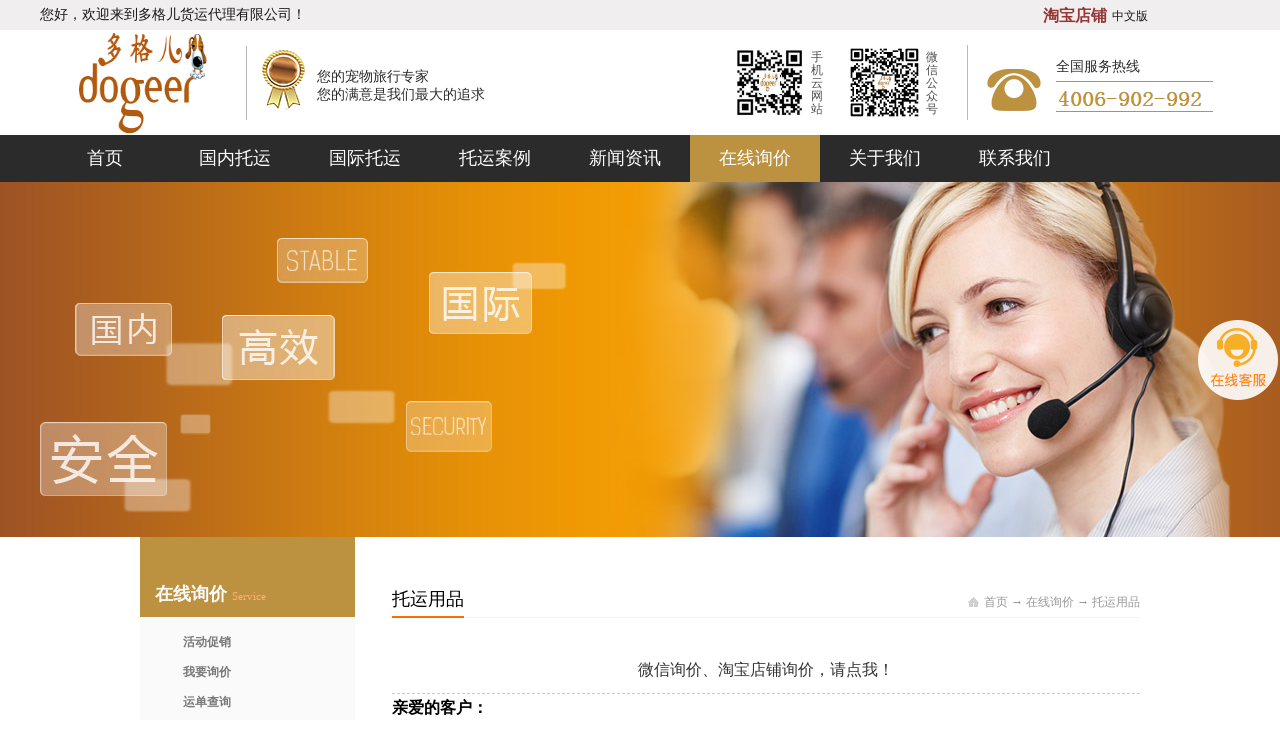

--- FILE ---
content_type: text/html;charset=utf-8
request_url: http://www.dogeer.cn/faq_view.aspx?typeid=135&id=591&fid=t8:135:8
body_size: 15739
content:
<!DOCTYPE HTML PUBLIC "-//W3C//DTD HTML 4.01 Transitional//EN" "http://www.w3c.org/TR/1999/REC-html401-19991224/loose.dtd">


<html lang="zh-cn" xmlns="http://www.w3.org/1999/xhtml">
<head><title>
	 - 宠物进出口 - 深圳市多格儿货运代理有限公司
</title><meta name="keywords" content="微信询价、淘宝店铺询价，请点我！,深圳市多格儿货运代理有限公司"/><meta name="description" content="亲爱的客户：如您是首次托运宠物请务必仔细阅读以下内容，能够更好的帮助您选择合适的托运方式。【须知:宠物要符合以下规定】1、年龄在2个月以上6岁以下；2、不患有各类疾病，未处于妊娠期、48小时内未进行过手术、出发前未服用镇静剂、安眠药等；3、重量要符合航空公司的最大限重；4、品种不属于国家规定的禁止托运..."/><meta name="applicable-device" content="pc"><meta name="renderer" content="webkit" /><meta content="text/html; charset=utf-8" http-equiv="Content-Type" /><link id="css__faq_view" rel="stylesheet" type="text/css" href="https://0.rc.xiniu.com/g2/M00/E8/C4/CgAGe1vjoI-AOto7AABN80Dae9I379.css?d=20170511133304" /><link rel="bookmark" href="/Images/logo.ico" /><link rel="shortcut icon" href="/Images/logo.ico" />
	
	<script type="text/javascript" > var _jtime=new Date();function jqload(){window.jLoad=new Date()-_jtime;}function jqerror(){window.jLoad=-1;}</script>
	<script type="text/javascript" src="https://1.rc.xiniu.com/js/jq/jqueryV173.js" onload="jqload()" onerror ="jqerror()" id ="jquery"></script>
	<script type="text/javascript" src="https://1.rc.xiniu.com/js/pb/1/Public.js"></script>	
	<script type="text/javascript" src="https://1.rc.xiniu.com/js/tl/swfobject_modified.js"></script>
	<script type="text/javascript" src="https://1.rc.xiniu.com/js/tl/swfobject.js"></script>
	
 <script>
var _hmt = _hmt || [];
(function() {
  var hm = document.createElement("script");
  hm.src = "https://hm.baidu.com/hm.js?99c85a3755a9397eaa6fd9e748bb8ebd";
  var s = document.getElementsByTagName("script")[0]; 
  s.parentNode.insertBefore(hm, s);
})();
</script>
</head>
<body class="faq_view_body">
<form method="get" id="form1" name="form1" NavigateId="8" data-pid="02182182180145199210202200200213014501982090" data-mid="02080145199210202200200213014501982090">
<div class="aspNetHidden">
<input type="hidden" name="__VIEWSTATE" id="__VIEWSTATE" value="" />
</div>

        
        <div id="ea_h">
            <div class="top">
                <div class="t_t">
                    
                    <div id="t_name" class="t_name">
                        <span name="_t_name1|" >您好，欢迎来到多格儿货运代理有限公司！</span>
                        
                    </div>
                    
                  	
                    <div id="t_ver" class="t_ver">
                      <a href="https://dogeer.taobao.com" target="_blank" rel="nofollow">
                     	 <span name="_t_name11|" ><b><font size="3" color="#953734">淘宝店铺</font></b></span>
                      </a>
                      <ul>
                        
                            <li><a href='/'>中文版</a></li>
                          
                      </ul>
                        
                    </div>
                    
                    
                    <div id="ep_t_fx" class="ep_t_fx"> 
                        <div class="tt_xfd"><span name="_tt_xfd|">分享到：</span></div>
                        
                        <div id="div1" class="bdsharebuttonbox"><a href="#" class="bds_more" data-cmd="more"></a><a href="#" class="bds_qzone" data-cmd="qzone" title="分享到QQ空间"></a><a href="#" class="bds_tsina" data-cmd="tsina" title="分享到新浪微博"></a><a href="#" class="bds_tqq" data-cmd="tqq" title="分享到腾讯微博"></a><a href="#" class="bds_renren" data-cmd="renren" title="分享到人人网"></a><a href="#" class="bds_t163" data-cmd="t163" title="分享到网易微博"></a></div>
                        <script type="text/javascript">window._bd_share_config = { "common": { "bdSnsKey": {}, "bdText": "", "bdMini": "2", "bdMiniList": false, "bdPic": "", "bdStyle": "0", "bdSize": "16" }, "share": {} }; with (document) 0[(getElementsByTagName('head')[0] || body).appendChild(createElement('script')).src = 'http://bdimg.share.baidu.com/static/api/js/share.js?v=86835285.js?cdnversion=' + ~(-new Date() / 36e5)];</script>
                        
                        
                    </div>
                    
                    
                    <div id="t_tel" class="t_tel">
                        <span class="t_tel_ts"><span name="_t_tel1|" >全国服务热线</span></span>
                        <span class="t_tel_nb"><span name="_t_tel2|">0755-2955 6666</span></span>
                        
                    </div>
                    
                    <div class="top_weixi">
                        <div class="wx_jm">
                            <img alt="深圳市多格儿货运代理有限公司" src="https://0.rc.xiniu.com/g2/M00/F0/5A/CgAGfFvZUcqACt5mAABiJYOlm6U071.jpg" />
                            <span class="wx_jm_ts"><span name="_wx_jm1|" >手机云网站</span></span>
                        </div>
                        <div class="wb_jm">
                            <img alt="深圳市多格儿货运代理有限公司" src="https://0.rc.xiniu.com/g2/M00/E8/A1/CgAGe1vjghKAB2wnAACxLoDMcA4319.jpg" />
                            <span class="wb_jm_ts"><span name="_wb_jm1|">微信公众号</span></span>
                        </div>
                    </div>
                    
                    <div id="t_logo" class="t_logo"> 
                        
                        <div id="ea_l"><h1><a href="/" target="_self"><img alt="深圳市多格儿货运代理有限公司-国际宠物托运公司" src="https://0.rc.xiniu.com/g1/M00/C1/C1/CgAGTFkJgmSAcgWnAAD8slfLbG0848.png" /></a></h1></div>
                         
                        
                    </div>
                    
                    <div class="lg_xft">
                        <span class="lg_x_rt"><span name="_lg_xft|" >您的宠物旅行专家<br>您的满意是我们最大的追求</span></span>
                    </div>
                </div>
                
                <div id="ea_n">
                    
                    <div id="xn_n_14_wrap" class="xn_n_14_wrap">
                    	
                        <div class="xn_n_14_wrap_main">
                            <ul id="xn_n_14_VMenu1" class="type1Ul type1Ul_n000">
<li id="type1Li_n0" level=0 index=0 class="xn_n_14_wrap_menu1"><a href="/" target="_self" >首页</a></li>
<li id="type1Li_n25" level=0 data_id="25" type="n" index=1 class="xn_n_14_wrap_menu1">
<a href="solution_complex.aspx?FId=n25:25:25" rel="nofollow" target="_self"><span name="xn_n_14_VMenu11750496823|T_Navigates|Id|25|Name">国内托运</span></a><ul id="type1Ul_t2501" style="display:none" class="type1Ul type1Ul_t2501">
<li id="type1Li_t2501_1" data_id="25_128" class="xn_n_14_wrap_menu2" type="t" index=1 level=1><a href="solution.aspx?TypeId=128&FId=t25:128:25" rel="nofollow" target="_self"><span name="xn_n_14_VMenu1422315322|T_NewsTypes|Id|128|Name">托运须知</span></a>
</li>
<li id="type1Li_t2501_2" data_id="25_127" class="xn_n_14_wrap_menu2" type="t" index=2 level=1><a href="solution.aspx?TypeId=127&FId=t25:127:25" rel="nofollow" target="_self"><span name="xn_n_14_VMenu11031700627|T_NewsTypes|Id|127|Name">托运流程</span></a>
</li>
<li id="type1Li_t2501_3" data_id="25_126" class="xn_n_14_wrap_menu2" type="t" index=3 level=1><a href="solution.aspx?TypeId=126&FId=t25:126:25" rel="nofollow" target="_self"><span name="xn_n_14_VMenu1658855726|T_NewsTypes|Id|126|Name">托运方式</span></a>
</li>
</ul>
</li>
<li id="type1Li_n34" level=0 data_id="34" type="n" index=2 class="xn_n_14_wrap_menu1">
<a href="information_complex.aspx?FId=n34:34:34" target="_self"><span name="xn_n_14_VMenu1268588967|T_Navigates|Id|34|Name">国际托运</span></a><ul id="type1Ul_t3401" style="display:none" class="type1Ul type1Ul_t3401">
<li id="type1Li_t3401_1" data_id="34_86" class="xn_n_14_wrap_menu2" type="t" index=1 level=1><a href="information.aspx?TypeId=86&FId=t34:86:34" target="_self"><span name="xn_n_14_VMenu1562092579|T_NewsTypes|Id|86|Name">宠物出国</span></a>
</li>
<li id="type1Li_t3401_2" data_id="34_87" class="xn_n_14_wrap_menu2" type="t" index=2 level=1><a href="information.aspx?TypeId=87&FId=t34:87:34" target="_self"><span name="xn_n_14_VMenu11098958097|T_NewsTypes|Id|87|Name">宠物回国</span></a>
</li>
<li id="type1Li_t3401_3" data_id="34_88" class="xn_n_14_wrap_menu2" type="t" index=3 level=1><a href="information.aspx?TypeId=88&FId=t34:88:34" target="_self"><span name="xn_n_14_VMenu11261226061|T_NewsTypes|Id|88|Name">港台托运</span></a>
</li>
<li id="type1Li_t3401_4" data_id="34_129" class="xn_n_14_wrap_menu2" type="t" index=4 level=1><a href="information.aspx?TypeId=129&FId=t34:129:34" target="_self"><span name="xn_n_14_VMenu1775340406|T_NewsTypes|Id|129|Name">托运须知</span></a>
</li>
</ul>
</li>
<li id="type1Li_n4" level=0 data_id="4" type="n" index=3 class="xn_n_14_wrap_menu1">
<a href="case_complex.aspx?FId=n4:4:4" target="_self"><span name="xn_n_14_VMenu11085284236|T_Navigates|Id|4|Name">托运案例</span></a><ul id="type1Ul_t401" style="display:none" class="type1Ul type1Ul_t401">
<li id="type1Li_t401_1" data_id="4_29" class="xn_n_14_wrap_menu2" type="t" index=1 level=1><a href="case.aspx?TypeId=29&FId=t4:29:4" target="_self"><span name="xn_n_14_VMenu1987194982|T_NewsTypes|Id|29|Name">回国案例</span></a>
</li>
<li id="type1Li_t401_2" data_id="4_30" class="xn_n_14_wrap_menu2" type="t" index=2 level=1><a href="case.aspx?TypeId=30&FId=t4:30:4" target="_self"><span name="xn_n_14_VMenu11032826256|T_NewsTypes|Id|30|Name">出国案例</span></a>
</li>
</ul>
</li>
<li id="type1Li_n2" level=0 data_id="2" type="n" index=4 class="xn_n_14_wrap_menu1">
<a href="news_complex.aspx?FId=n2:2:2" target="_self"><span name="xn_n_14_VMenu11989460233|T_Navigates|Id|2|Name">新闻资讯</span></a><ul id="type1Ul_t201" style="display:none" class="type1Ul type1Ul_t201">
<li id="type1Li_t201_1" data_id="2_130" class="xn_n_14_wrap_menu2" type="t" index=1 level=1><a href="news.aspx?TypeId=130&FId=t2:130:2" target="_self"><span name="xn_n_14_VMenu11561821917|T_NewsTypes|Id|130|Name">通知公告</span></a>
</li>
<li id="type1Li_t201_2" data_id="2_4" class="xn_n_14_wrap_menu2" type="t" index=2 level=1><a href="news.aspx?TypeId=4&FId=t2:4:2" target="_self"><span name="xn_n_14_VMenu1153278417|T_NewsTypes|Id|4|Name">公司新闻</span></a>
</li>
<li id="type1Li_t201_3" data_id="2_5" class="xn_n_14_wrap_menu2" type="t" index=3 level=1><a href="news.aspx?TypeId=5&FId=t2:5:2" target="_self"><span name="xn_n_14_VMenu1476462779|T_NewsTypes|Id|5|Name">行业新闻</span></a>
</li>
<li id="type1Li_t201_4" data_id="2_28" class="xn_n_14_wrap_menu2" type="t" index=4 level=1><a href="news.aspx?TypeId=28&FId=t2:28:2" target="_self"><span name="xn_n_14_VMenu11846608343|T_NewsTypes|Id|28|Name">宠物家园</span></a>
</li>
</ul>
</li>
<li id="type1Li_n8" level=0 data_id="8" type="n" index=5 class="xn_n_14_wrap_menu1">
<a href="faq_view.aspx?TypeId=143&Id=591&Fid=t8:143:8" rel="nofollow" target="_self"><span name="xn_n_14_VMenu1977296922|T_Navigates|Id|8|Name">在线询价</span></a><ul id="type1Ul_t801" style="display:none" class="type1Ul type1Ul_t801">
<li id="type1Li_t801_1" data_id="8_36" class="xn_n_14_wrap_menu2" type="t" index=1 level=1><a href="sv.aspx?TypeId=36&FId=t8:36:8" target="_self"><span name="xn_n_14_VMenu196935523|T_NewsTypes|Id|36|Name">活动促销</span></a>
</li>
<li id="type1Li_t801_2" data_id="8_143" class="xn_n_14_wrap_menu2" type="t" index=2 level=1><a href="sv.aspx?TypeId=143&FId=t8:143:8" target="_self"><span name="xn_n_14_VMenu11318687574|T_NewsTypes|Id|143|Name">我要询价</span></a>
</li>
<li id="type1Li_t801_3" data_id="8_131" class="xn_n_14_wrap_menu2" type="t" index=3 level=1><a href="sv.aspx?TypeId=131&FId=t8:131:8" target="_self"><span name="xn_n_14_VMenu11516819342|T_NewsTypes|Id|131|Name">运单查询</span></a>
</li>
<li id="type1Li_t801_4" data_id="8_135" class="xn_n_14_wrap_menu2" type="t" index=4 level=1><a href="sv.aspx?TypeId=135&FId=t8:135:8" target="_self"><span name="xn_n_14_VMenu11743771636|T_NewsTypes|Id|135|Name">托运用品</span></a>
<ul id="type1Ul_t81352" style="display:none" class="type1Ul type1Ul_t81352">
<li id="type1Li_t81352_1" data_id="8_141" class="xn_n_14_wrap_menu3" type="t" index=1 level=2><a href="sv.aspx?TypeId=141&FId=t8:141:8" target="_self"><span name="xn_n_14_VMenu11547951614|T_NewsTypes|Id|141|Name">专用饮水器</span></a>
</li>
<li id="type1Li_t81352_2" data_id="8_140" class="xn_n_14_wrap_menu3" type="t" index=2 level=2><a href="sv.aspx?TypeId=140&FId=t8:140:8" target="_self"><span name="xn_n_14_VMenu11786914658|T_NewsTypes|Id|140|Name">尿垫</span></a>
</li>
<li id="type1Li_t81352_3" data_id="8_139" class="xn_n_14_wrap_menu3" type="t" index=3 level=2><a href="sv.aspx?TypeId=139&FId=t8:139:8" target="_self"><span name="xn_n_14_VMenu1507085839|T_NewsTypes|Id|139|Name">航空箱</span></a>
</li>
</ul>
</li>
<li id="type1Li_t801_5" data_id="8_37" class="xn_n_14_wrap_menu2" type="t" index=5 level=1><a href="faq.aspx?fid=t8:37:8&TypeId=37" rel="nofollow" target="_self"><span name="xn_n_14_VMenu11858383279|T_NewsTypes|Id|37|Name">托运规章</span></a>
<ul id="type1Ul_t8372" style="display:none" class="type1Ul type1Ul_t8372">
<li id="type1Li_t8372_1" data_id="8_138" class="xn_n_14_wrap_menu3" type="t" index=1 level=2><a href="faq.aspx?fid=t8:138:8&TypeId=138" rel="nofollow" target="_self"><span name="xn_n_14_VMenu1481035886|T_NewsTypes|Id|138|Name">国际规章资讯</span></a>
</li>
<li id="type1Li_t8372_2" data_id="8_136" class="xn_n_14_wrap_menu3" type="t" index=2 level=2><a href="faq.aspx?fid=t8:136:8&TypeId=136" rel="nofollow" target="_self"><span name="xn_n_14_VMenu12142048036|T_NewsTypes|Id|136|Name">国内规章资讯</span></a>
</li>
</ul>
</li>
</ul>
</li>
<li id="type1Li_n1" level=0 data_id="1" type="n" index=6 class="xn_n_14_wrap_menu1">
<a href="about.aspx?TypeId=3&FId=t1:3:1" rel="nofollow" target="_self"><span name="xn_n_14_VMenu1722398257|T_Navigates|Id|1|Name">关于我们</span></a><ul id="type1Ul_t101" style="display:none" class="type1Ul type1Ul_t101">
<li id="type1Li_t101_1" data_id="1_3" class="xn_n_14_wrap_menu2" type="t" index=1 level=1><a href="about.aspx?TypeId=3&FId=t1:3:1" rel="nofollow" target="_self"><span name="xn_n_14_VMenu11146398048|T_NewsTypes|Id|3|Name">公司简介</span></a>
</li>
<li id="type1Li_t101_2" data_id="1_2" class="xn_n_14_wrap_menu2" type="t" index=2 level=1><a href="about.aspx?TypeId=2&FId=t1:2:1" rel="nofollow" target="_self"><span name="xn_n_14_VMenu11250264165|T_NewsTypes|Id|2|Name">宠物配送中转</span></a>
</li>
<li id="type1Li_t101_3" data_id="1_1" class="xn_n_14_wrap_menu2" type="t" index=3 level=1><a href="about.aspx?TypeId=1&FId=t1:1:1" rel="nofollow" target="_self"><span name="xn_n_14_VMenu1726150239|T_NewsTypes|Id|1|Name">宠物代检</span></a>
</li>
<li id="type1Li_t101_4" data_id="1_26" class="xn_n_14_wrap_menu2" type="t" index=4 level=1><a href="about.aspx?TypeId=26&FId=t1:26:1" rel="nofollow" target="_self"><span name="xn_n_14_VMenu1667117970|T_NewsTypes|Id|26|Name">宠物寄养</span></a>
</li>
<li id="type1Li_t101_5" data_id="1_133" class="xn_n_14_wrap_menu2" type="t" index=5 level=1><a href="about.aspx?TypeId=133&FId=t1:133:1" rel="nofollow" target="_self"><span name="xn_n_14_VMenu11268287912|T_NewsTypes|Id|133|Name">宠物运输保险</span></a>
</li>
<li id="type1Li_t101_6" data_id="1_134" class="xn_n_14_wrap_menu2" type="t" index=6 level=1><a href="about.aspx?TypeId=134&FId=t1:134:1" rel="nofollow" target="_self"><span name="xn_n_14_VMenu1811985687|T_NewsTypes|Id|134|Name">代收贷款</span></a>
</li>
</ul>
</li>
<li id="type1Li_n7" level=0 data_id="7" type="n" index=7 class="xn_n_14_wrap_menu1">
<a href="contact.aspx?FId=n7:7:7" rel="nofollow" target="_self"><span name="xn_n_14_VMenu1776152036|T_Navigates|Id|7|Name">联系我们</span></a><ul id="type1Ul_t701" style="display:none" class="type1Ul type1Ul_t701">
<li id="type1Li_t701_1" data_id="7_13" class="xn_n_14_wrap_menu2" type="t" index=1 level=1><a href="contact.aspx?TypeId=13&FId=t7:13:7" rel="nofollow" target="_self"><span name="xn_n_14_VMenu1618858735|T_NewsTypes|Id|13|Name">联系方式</span></a>
</li>
</ul>
</li>
</ul>
<script type="text/javascript">var xn_n_14_VMenu1={normal:{class1:'xn_n_14_wrap_menu1',class2:'xn_n_14_wrap_menu2',class3:'xn_n_14_wrap_menu3',class4:'xn_n_14_wrap_menu4',class5:'xn_n_14_wrap_menu5',class6:'xn_n_14_wrap_menu6'},visited:{class1:'xn_n_14_wrap_menu1_2',class2:'xn_n_14_wrap_menu2_2',class3:'xn_n_14_wrap_menu3_2',class4:'xn_n_14_wrap_menu4_2',class5:'xn_n_14_wrap_menu5_2',class6:'xn_n_14_wrap_menu6_2',class6:'xn_n_14_wrap_menu6_2'},home:{defaultClass:'xn_n_14_wrap_menu1',visitedClass:'xn_n_14_wrap_menu1_2'},content:{defaultClass:'',visitedClass:'',focusClass:''},focus:{class1:'xn_n_14_wrap_menu1_cur',class2:'xn_n_14_wrap_menu2_cur',class3:'xn_n_14_wrap_menu3_cur',class4:'xn_n_14_wrap_menu4_cur',class5:'xn_n_14_wrap_menu5_cur',class6:'xn_n_14_wrap_menu6_cur'},beforeTag:{packUpClass:'',packDownClass:''},expendEffect:1,aniEffect:3,fIdParam:'FId',topUlId:'xn_n_14_VMenu1',homeLiId:'type1Li_n0'};xn_n_14_VMenu1.menu=new BaseControlMenu();xn_n_14_VMenu1.menu.Init('xn_n_14_VMenu1',xn_n_14_VMenu1);xn_n_14_VMenu1.menu.InitMenu('type1Ul_n000',xn_n_14_VMenu1);</script>
                        </div>
                    	
                        
                    </div>
                    
                </div>
                
            </div>
        </div>
        
        
        <div id="ea_ba">
			
            <div id="sv_banner" class="sv_banner">
                <div class="sv_banner_m">
                    <img src="https://0.rc.xiniu.com/g1/M00/BF/D0/CgAGTFkCrsiATCdeAAIuEaxCeCY195.png" alt="" />
                </div>
                
            </div>
            
        </div>
        

  

  
        
        <div id="ea_c">
            <div class="n_main">
                <div class="n_content">
                    <div class="n_content_left">
                        
                        <div id="n_content_left_t" class="n_content_left_t">
                            <span class="n_content_left_t1">
                                <span id='ShoveWebControl_Text21'>在线询价</span>
                            </span><span class="n_content_left_t2">
                                <span name="_nleft_n_name1">Service</span>
                            </span>
							
                        </div>
                        
                        
                        <div id="n_content_left_cnt" class="n_content_left_cnt">
                            <ul id="ShoveWebControl_VMenu2" class="left_typeUl left_typeUl_n000" style="display:none">
<ul id="left_typeUl_t800" class="left_typeUl left_typeUl_t800">
<li id="left_typeLi_t800_1" data_id="8_36" class="left_menu1" type="t" index=1 level=0><a href="sv.aspx?TypeId=36&FId=t8:36:8" target="_self"><span name="ShoveWebControl_VMenu2853390354|T_NewsTypes|Id|36|Name">活动促销</span></a>
</li>
<li id="left_typeLi_t800_2" data_id="8_143" class="left_menu1" type="t" index=2 level=0><a href="sv.aspx?TypeId=143&FId=t8:143:8" target="_self"><span name="ShoveWebControl_VMenu266992944|T_NewsTypes|Id|143|Name">我要询价</span></a>
</li>
<li id="left_typeLi_t800_3" data_id="8_131" class="left_menu1" type="t" index=3 level=0><a href="sv.aspx?TypeId=131&FId=t8:131:8" target="_self"><span name="ShoveWebControl_VMenu21225266521|T_NewsTypes|Id|131|Name">运单查询</span></a>
</li>
<li id="left_typeLi_t800_4" data_id="8_135" class="left_menu1" type="t" index=4 level=0><a href="sv.aspx?TypeId=135&FId=t8:135:8" target="_self"><span name="ShoveWebControl_VMenu21613169299|T_NewsTypes|Id|135|Name">托运用品</span></a>
<ul id="left_typeUl_t81351" style="display:none" expend=0 class="left_typeUl left_typeUl_t81351">
<li id="left_typeLi_t81351_1" data_id="8_141" class="left_menu2" type="t" index=1 level=1><a href="sv.aspx?TypeId=141&FId=t8:141:8" target="_self"><span name="ShoveWebControl_VMenu22097653628|T_NewsTypes|Id|141|Name">专用饮水器</span></a>
</li>
<li id="left_typeLi_t81351_2" data_id="8_140" class="left_menu2" type="t" index=2 level=1><a href="sv.aspx?TypeId=140&FId=t8:140:8" target="_self"><span name="ShoveWebControl_VMenu2408787386|T_NewsTypes|Id|140|Name">尿垫</span></a>
</li>
<li id="left_typeLi_t81351_3" data_id="8_139" class="left_menu2" type="t" index=3 level=1><a href="sv.aspx?TypeId=139&FId=t8:139:8" target="_self"><span name="ShoveWebControl_VMenu22093162545|T_NewsTypes|Id|139|Name">航空箱</span></a>
</li>
</ul>
</li>
<li id="left_typeLi_t800_5" data_id="8_37" class="left_menu1" type="t" index=5 level=0><a href="faq.aspx?fid=t8:37:8&TypeId=37" rel="nofollow" target="_self"><span name="ShoveWebControl_VMenu21652461375|T_NewsTypes|Id|37|Name">托运规章</span></a>
<ul id="left_typeUl_t8371" style="display:none" expend=0 class="left_typeUl left_typeUl_t8371">
<li id="left_typeLi_t8371_1" data_id="8_138" class="left_menu2" type="t" index=1 level=1><a href="faq.aspx?fid=t8:138:8&TypeId=138" rel="nofollow" target="_self"><span name="ShoveWebControl_VMenu21001392411|T_NewsTypes|Id|138|Name">国际规章资讯</span></a>
</li>
<li id="left_typeLi_t8371_2" data_id="8_136" class="left_menu2" type="t" index=2 level=1><a href="faq.aspx?fid=t8:136:8&TypeId=136" rel="nofollow" target="_self"><span name="ShoveWebControl_VMenu21824436393|T_NewsTypes|Id|136|Name">国内规章资讯</span></a>
</li>
</ul>
</li>
</ul>
</ul>
<script type="text/javascript">var ShoveWebControl_VMenu2={normal:{class1:'left_menu1',class2:'left_menu2',class3:'left_menu3',class4:'left_menu4',class5:'left_menu5',class6:'left_menu6'},visited:{class1:'left_menu1_2',class2:'left_menu2_2',class3:'left_menu3_2',class4:'left_menu4_2',class5:'left_menu5_2',class6:'left_menu6_2',class6:'left_menu6_2'},home:{defaultClass:'nav_menu1',visitedClass:'nav_menu1_2'},content:{defaultClass:'',visitedClass:'',focusClass:''},focus:{class1:'left_menu1_cur',class2:'left_menu2_cur',class3:'left_menu3_cur',class4:'left_menu4_cur',class5:'left_menu5_cur',class6:'left_menu6_cur'},beforeTag:{packUpClass:'',packDownClass:''},expendEffect:1,aniEffect:2,fIdParam:'FId',topUlId:'ShoveWebControl_VMenu2'};ShoveWebControl_VMenu2.menu=new BaseControlMenu();ShoveWebControl_VMenu2.menu.Init('ShoveWebControl_VMenu2',ShoveWebControl_VMenu2);;</script>
							
                        </div>
                        
                        
                           <div class="n_content_left_link_pro">
                               <div class="n_content_left_link_pro_img">
                                  <img src="https://0.rc.xiniu.com/g1/M00/C2/1D/CgAGS1kIhiWAXp66AACTTwKojj0890.gif" alt=""/>
                                  <span class="n_content_left_link_pro1">
                            <span name="_edi_c254_5|" >&nbsp;</span>
                        </span>
                        <span class="n_content_left_link_pro2"><a href="pro.aspx?FId=n3:3:3" target="_blank">
                            <span name="_edi_c254_6|" >&nbsp;</span>
                        </a></span>
                               </div>
                           </div>
                        
                    </div>
                    <div class="n_content_right">
                        <div class="n_content_right_name">
							
                            <div id="n_content_right_name_l" class="n_content_right_name_l">
                                <span class="n_content_right_name_l1">
                                    <span name="16">Service</span>
                                </span>
                                <span class="n_content_right_name_l2">
                                    <span id='ShoveWebControl_Text1'>托运用品</span>
                                </span>
								
                            </div>
                            
							
                            <div id="n_content_right_name_r" class="n_content_right_name_r">
                                <ul>
                                    <li>
                                        <span class="n_r_wz1">
                                        <span name="_n_r_wz1">您现在的位置：</span>
                                        </span>
                                        <span class="n_r_wz2">
                                        <a href="/">
                                            <span name="_n_r_wz2">首页</span>
                                            </a>
                                        </span>
                                        <span class="n_r_wz3">→</span>
                                          <span class="n_r_wz4">
                                            <span id='ShoveWebControl_Text_faqv'><a href="sv.aspx?fid=n8:8:8" target="_self">在线询价</a></span>
                                        </span>
                                        <span class="n_r_wz5">→</span>
                                        <span class="n_r_wz6">
                                            <a href="faq_view.aspx?TypeId=135&FId=t8:135:8" class="curr1">托运用品</a>
                                        </span>
                                    </li>
                                    <li>
                                        <img src="https://1.rc.xiniu.com/rc/Contents/4365/images/icpsp1_n_right_wz.png" alt="" />
                                    </li>
                                </ul>
								
                            </div>
                            
                        </div>
                        <div class="n_content_right_m">
							
                            <div id="xn_c_faqv_1_warp" class="xn_c_faqv_1_warp">
                                <div id="xn_c_faqv_1_title" class="xn_c_faqv_1_title">
                                    <span id='xn_c_faqv_1_Text2'>微信询价、淘宝店铺询价，请点我！</span>									
								</div>
                                <div id="xn_c_faqv_1_date" class="xn_c_faqv_1_date">
                                    <span class="xn_c_faqv_1_date1">日期：</span>
                                    <span id='xn_c_faqv_1_Text3'>2018-11-07</span>									
								</div>
                                <div id="xn_c_faqv_1_click" class="xn_c_faqv_1_click">
                                    <span class="xn_c_faqv_1_click1">浏览次数:</span>
                                    <span id='xn_c_faqv_1_Text5'>32131</span><script type='text/javascript'>var cvc=$('#xn_c_faqv_1_Text5');cvc.hide();AjaxMethod('Common','UpdateClickCount',{field:'ClickCount',nid:-1,tid:10010,id:591},function(data){cvc.text(data);cvc.show();});</script>									
							   </div>
							   
                            </div>
                            
							
                            <div id="xn_c_faqv_2_warp" class="xn_c_faqv_2_warp">
                                <span id='xn_c_faqv_2_Text4'><p style="margin-bottom: 0px; padding: 0px; color: rgb(51, 51, 51); margin-top: 5px; line-height: 2em;"><span style="margin: 0px; padding: 0px; max-width: 100%; font-size: 16px; color: rgb(0, 0, 0); box-sizing: border-box !important; word-wrap: break-word !important;"><strong style="margin: 0px; padding: 0px; max-width: 100%; box-sizing: border-box !important; word-wrap: break-word !important;"><span style="font-size: 16px; margin: 0px; padding: 0px; max-width: 100%; line-height: 18.4px; font-family: 微软雅黑, sans-serif; box-sizing: border-box !important; word-wrap: break-word !important;">亲爱的客</span></strong></span><span style="margin: 0px; padding: 0px; max-width: 100%; font-size: 16px; color: rgb(0, 0, 0); box-sizing: border-box !important; word-wrap: break-word !important;"><strong style="margin: 0px; padding: 0px; max-width: 100%; box-sizing: border-box !important; word-wrap: break-word !important;"><span style="margin: 0px; padding: 0px; max-width: 100%; line-height: 18.4px; font-family: 微软雅黑, sans-serif; box-sizing: border-box !important; word-wrap: break-word !important;">户：</span></strong></span></p><p style="margin-bottom: 0px; padding: 0px; color: rgb(51, 51, 51); margin-top: 5px;"><span style="color: rgb(0, 0, 0); font-family: 微软雅黑, sans-serif; font-size: 15px;">如您是首次托运宠物请务必仔细阅读以下内容，能够更好的帮助您选择合适的托运方式。</span></p><p style="margin-bottom: 0px; padding: 0px; color: rgb(51, 51, 51); line-height: 2em; margin-top: 10px;"><span style="color: rgb(0, 0, 0);"><strong style="margin: 0px; padding: 0px; max-width: 100%; box-sizing: border-box !important; word-wrap: break-word !important;"><span style="color: rgb(0, 0, 0); margin: 0px; padding: 0px; max-width: 100%; line-height: 18.4px; font-family: 微软雅黑, sans-serif; font-size: 16px; box-sizing: border-box !important; word-wrap: break-word !important;">【须知:宠物要符合以下规定】</span></strong></span></p><p style="margin-bottom: 0.1px; padding: 0px; color: rgb(51, 51, 51); margin-top: 5px;"><span style="margin: 0px; padding: 0px; max-width: 100%; font-size: 15px; font-family: 微软雅黑, sans-serif; color: rgb(0, 0, 0); box-sizing: border-box !important; word-wrap: break-word !important;">1、年龄在2个月以上6岁以下；</span></p><p style="margin-bottom: 0.1px; padding: 0px; color: rgb(51, 51, 51); margin-top: 5px;"><span style="margin: 0px; padding: 0px; max-width: 100%; font-size: 15px; font-family: 微软雅黑, sans-serif; color: rgb(0, 0, 0); box-sizing: border-box !important; word-wrap: break-word !important;">2、不患有各类疾病，未处于妊娠期、48小时内未进行过手术、出发前未服用镇静剂、安眠药等；</span></p><p style="margin-bottom: 0.1px; padding: 0px; color: rgb(51, 51, 51); margin-top: 5px;"><span style="margin: 0px; padding: 0px; max-width: 100%; font-size: 15px; font-family: 微软雅黑, sans-serif; color: rgb(0, 0, 0); box-sizing: border-box !important; word-wrap: break-word !important;">3、重量要符合航空公司的最大限重；</span></p><p style="margin-bottom: 0.1px; padding: 0px; color: rgb(51, 51, 51); margin-top: 5px;"><span style="margin: 0px; padding: 0px; max-width: 100%; font-size: 15px; font-family: 微软雅黑, sans-serif; color: rgb(0, 0, 0); box-sizing: border-box !important; word-wrap: break-word !important;">4、品种不属于国家规定的禁止托运物种；</span></p><p style="margin-bottom: 0.1px; padding: 0px; color: rgb(51, 51, 51); line-height: 2em; margin-top: 10px;"><span style="margin: 0px; padding: 0px; max-width: 100%; font-size: 16px; color: rgb(0, 0, 0); box-sizing: border-box !important; word-wrap: break-word !important;"><strong style="margin: 0px; padding: 0px; max-width: 100%; box-sizing: border-box !important; word-wrap: break-word !important;"><span style="color: rgb(0, 0, 0); font-size: 16px; margin: 0px; padding: 0px; max-width: 100%; font-family: 微软雅黑, sans-serif; box-sizing: border-box !important; word-wrap: break-word !important;">【运输方式介绍】</span></strong></span></p><p style="margin-bottom: 0.1px; padding: 0px; color: rgb(51, 51, 51); margin-top: 5px;"><span style="margin: 0px; padding: 0px; max-width: 100%; font-size: 15px; font-family: 微软雅黑, sans-serif; color: rgb(0, 0, 0); box-sizing: border-box !important; word-wrap: break-word !important;">1、<strong style="margin: 0px; padding: 0px; max-width: 100%; box-sizing: border-box !important; word-wrap: break-word !important;">随机托运</strong>：主人携带宠物一起乘坐飞机，宠物通过行李方式登机，<span style="font-family: 微软雅黑, sans-serif; color: rgb(0, 0, 0); margin: 0px; padding: 0px; max-width: 100%; font-size: 16px; line-height: 18.4px;">在行李转盘提取宠物。</span></span></p><p style="margin-bottom: 0.1px; padding: 0px; color: rgb(51, 51, 51); margin-top: 5px;"><span style="margin: 0px; padding: 0px; max-width: 100%; font-size: 15px; font-family: 微软雅黑, sans-serif; color: rgb(0, 0, 0); box-sizing: border-box !important; word-wrap: break-word !important;">2、<strong style="margin: 0px; padding: 0px; max-width: 100%; box-sizing: border-box !important; word-wrap: break-word !important;">单独托运*航空*</strong>：宠物单独乘坐飞机，并通过货运通道进入飞机（装机时和行李方式一致），<span style="font-family: 微软雅黑, sans-serif; color: rgb(0, 0, 0); margin: 0px; padding: 0px; max-width: 100%; font-size: 16px; line-height: 18.4px;">航班落地2小时机场货站提货，需缴纳几十元左右提货费</span>。</span></p><p style="margin-bottom: 0.1px; padding: 0px; color: rgb(51, 51, 51); text-align: justify; white-space: normal; widows: 1; max-width: 100%; clear: both; min-height: 1em; line-height: 1.75em; background-color: rgb(255, 255, 255); margin-top: 5px; box-sizing: border-box !important; word-wrap: break-word !important;"><span style="color: rgb(0, 0, 0);">3、<span style="font-family: 微软雅黑, sans-serif; color: rgb(0, 0, 0); font-size: 15px;"><strong>国际空运：</strong>请直接联系客服咨询，系统暂不支持在线询价</span></span></p><p style="margin-bottom: 0.1px; padding: 0px; color: rgb(51, 51, 51); text-align: left; white-space: normal; widows: 1; max-width: 100%; clear: both; min-height: 1em; line-height: 1.75em; background-color: rgb(255, 255, 255); margin-top: 5px; box-sizing: border-box !important; word-wrap: break-word !important;"><span style="color: rgb(0, 0, 0);"><strong><span style="font-size: 18px; color: rgb(255, 0, 0);">如您需要询价请使用微信扫一扫下方二维码，进入我司公众号，提交询价信息！</span></strong></span></p><p style="margin-bottom: 0.1px; padding: 0px; color: rgb(51, 51, 51); white-space: normal; widows: 1; max-width: 100%; clear: both; min-height: 1em; line-height: 1.75em; background-color: rgb(255, 255, 255); margin-top: 5px; box-sizing: border-box !important; word-wrap: break-word !important;"><span style="color: rgb(0, 0, 0);"><strong><span style="font-size: 18px; color: rgb(255, 0, 0);"><img src="https://0.rc.xiniu.com/g2/M00/E8/B6/CgAGe1vjlkuAXqjBAAA6FwTuQoM197.png" style="width: 150px; height: 150px;" width="150" height="150" border="0" vspace="0" title="微信询价、淘宝店铺询价，请点我！" alt="微信询价、淘宝店铺询价，请点我！"/></span></strong></span></p><p style="margin-bottom: 0.1px; padding: 0px; color: rgb(51, 51, 51); white-space: normal; widows: 1; max-width: 100%; clear: both; min-height: 1em; line-height: 1.75em; background-color: rgb(255, 255, 255); text-align: left; margin-top: 5px; box-sizing: border-box !important; word-wrap: break-word !important;"><strong style="color: rgb(255, 0, 0); font-size: 18px; text-align: left;">您也可以访问我司淘宝官网</strong><strong style="color: rgb(255, 0, 0); font-size: 18px; text-align: left;"><a href="https://dogeer.taobao.com/" target="_blank" title="点击访问淘宝店铺">【多格儿宠物旅行社】</a>，获取更多详情。</strong><br/></p><p style="margin-bottom: 0.1px; padding: 0px; color: rgb(51, 51, 51); white-space: normal; widows: 1; max-width: 100%; clear: both; min-height: 1em; line-height: 1.75em; background-color: rgb(255, 255, 255); text-align: left; margin-top: 5px; box-sizing: border-box !important; word-wrap: break-word !important;"><strong style="color: rgb(255, 0, 0); font-size: 18px; text-align: left;"><img src="https://gqrcode.alicdn.com/img?type=cs&shop_id=61544560&seller_id=353170588&w=140&h=140&el=q&v=1" alt="微信询价、淘宝店铺询价，请点我！" title="微信询价、淘宝店铺询价，请点我！"/></strong></p></span>
                                <div class="clear"></div>
								
                            </div>
                            
                            <div class="faq_view_foot">
                                
                                <div id="xn_c_faqv_30_warp" class="xn_c_faqv_30_warp">
                                                                        
                                    <div id="EIMS_C_3_33_box_div">
                                        <span id="EIMS_C_3_33_Upli" class="EIMS_C_3_33_page">上一篇：无</span><span id="EIMS_C_3_33_Downli" class="EIMS_C_3_33_page">下一篇：无</span>
                                    </div>
                                    
                                    
                                    
                                </div>
                                
                                
                                    <div class="xn_c_faqv_411_tit" id="xn_c_faqv_411_tit" eims="xny">
                                        <div class="xn_c_faqv_411_tit_top">
                                                <span class="xn_c_faqv_411_tit_eWrap">
                                                
                                                <span name="_xn_c_faqv_411_tit_eName">faq</span>
                                                
                                                </span>
                                                <span class="xn_c_faqv_411_tit_dashw">
                                                
                                                <span name="_xn_c_faqv_411_tit_dash">/</span>
                                                
                                                </span>
                                                <span class="xn_c_faqv_411_tit_cWrap">
                                                <span name="_xn_c_faqv_411_tit_cName" >相关规章</span>
                                                </span>
                                        </div>
                                    </div>
                                
                                
                                <div id="xn_c_faqv_411_wrap" class="xn_c_faqv_411_wrap">
                                
                                    
                                            <div id="xn_c_faqv_411_Data_xn_c_faqv_411_Style_0" class="xn_c_faqv_411_faqbox1">
                                                <div class="xn_c_faqv_411_faqimg">
                                                    <a target="_blank" href='faq_view.aspx?TypeId=36&Id=640&FId=t8:36:8'>
                                                        <img  data-original='https://0.rc.xiniu.com/g1/M00/45/D8/CgAGTF2mkpuAUw53AAC2NtYjQIU193.jpg' alt='冲量促销，宠物托运航空箱免费送'  title='冲量促销，宠物托运航空箱免费送' />
                                                    </a>
                                                </div>
                                                <div class="xn_c_faqv_411_faqContent">
                                                    <div class="xn_c_faqv_411_faqTitle">
                                                        <span class="xn_c_faqv_411_faqTitle_t1">
                                                            <a target="_blank" href='faq_view.aspx?TypeId=36&Id=640&FId=t8:36:8'>
                                                        冲量促销，宠物托运航空箱免费送
                                                            </a>
                                                        </span>
                                                    </div>
                                                    <div class="xn_c_faqv_411_indDate">
                                                            <span class="xn_c_faqv_411_jobDate">
                                                            
                                                                <span name="_xn_c_faqv_411_jobDate">发布时间：</span>
                                                            
                                                            </span>
                                                            <span class="xn_c_faqv_411_indYear">
                                                                <span id='xn_c_faqv_411_Data_xn_c_faqv_411_indYearText_0'>2019</span>
                                                            </span>
                                                            <span class="xn_c_faqv_411_indLine">-</span>
                                                            <span class="xn_c_faqv_411_indMonth">
                                                                <span id='xn_c_faqv_411_Data_xn_c_faqv_411_indMonthText_0'>10</span>
                                                            </span>
                                                            <span class="xn_c_faqv_411_indLine">-</span>
                                                            <span class="xn_c_faqv_411_indDay">                                        
                                                                <span id='xn_c_faqv_411_Data_xn_c_faqv_411_indDayText_0'>16</span>
                                                            </span>
                                                    </div>
                                                    <div class="xn_c_faqv_411_faqContext" ej="edit_span">
                                                        <span id='xn_c_faqv_411_Data_xn_c_faqv_411_Text_0'>宠物航空箱免费送送送&#160; &#160; &#160; 金秋十月－&#39;托运爱宠，航空箱免费送！全部用品免费送！&#39;&#160; &#160; &#160; 10月15日到11月15日，所有在多格儿宠物托运公司办理托运的爱宠，我们免费送宠物航空箱一个；免费送水壶一个；免费送挂碗一个；免费送尿垫一份；免费送网兜一个。只要您的一个电话，剩下的事情交给我们，我们服务不止！送不停！&#160; &#160; &#160; &#160; &#160; &#160; &#160; &#160; &#160; &#160; &#160; &#160; &#160; &#160; &#160; &#160; &#160; &#160; &#160; &#160; &#160; &#160; &#160; &#160; &#160; &#160; &#160; &#160; &#160; &#160; &#160; &#160; &#160; &#160; &#160; &#160; &#160; &#160; &#160; &#160; &#160; &#160; &#160; &#160; &#160; &#160; &#160; &#160; &#160; &#160; &#160; &#160; &#160; &#160;2019/10/15</span>
                                                    </div>
                                                    <div class="xn_c_faqv_411_faqMore">
                                                        <a target="_blank" href='faq_view.aspx?TypeId=36&Id=640&FId=t8:36:8'>
                                                        
                                                            <span name="_xn_c_faqv_411_faqMore">更多详情>></span>
                                                        
                                                        </a>
                                                    </div>
                                                </div>
                                                <div class="clear"></div>
                                            </div> 
                                        
                                            <div id="xn_c_faqv_411_Data_xn_c_faqv_411_Style_1" class="xn_c_faqv_411_faqbox2">
                                                <div class="xn_c_faqv_411_faqimg">
                                                    <a target="_blank" href='faq_view.aspx?TypeId=36&Id=596&FId=t8:36:8'>
                                                        <img  data-original='https://0.rc.xiniu.com/g2/M00/FB/55/CgAGe1wR-TaALmV1AABcU-tkZBs397.jpg' alt='迎新年，大促销'  title='迎新年，大促销' />
                                                    </a>
                                                </div>
                                                <div class="xn_c_faqv_411_faqContent">
                                                    <div class="xn_c_faqv_411_faqTitle">
                                                        <span class="xn_c_faqv_411_faqTitle_t1">
                                                            <a target="_blank" href='faq_view.aspx?TypeId=36&Id=596&FId=t8:36:8'>
                                                        迎新年，大促销
                                                            </a>
                                                        </span>
                                                    </div>
                                                    <div class="xn_c_faqv_411_indDate">
                                                            <span class="xn_c_faqv_411_jobDate">
                                                            
                                                                <span name="_xn_c_faqv_411_jobDate">发布时间：</span>
                                                            
                                                            </span>
                                                            <span class="xn_c_faqv_411_indYear">
                                                                <span id='xn_c_faqv_411_Data_xn_c_faqv_411_indYearText_1'>2018</span>
                                                            </span>
                                                            <span class="xn_c_faqv_411_indLine">-</span>
                                                            <span class="xn_c_faqv_411_indMonth">
                                                                <span id='xn_c_faqv_411_Data_xn_c_faqv_411_indMonthText_1'>12</span>
                                                            </span>
                                                            <span class="xn_c_faqv_411_indLine">-</span>
                                                            <span class="xn_c_faqv_411_indDay">                                        
                                                                <span id='xn_c_faqv_411_Data_xn_c_faqv_411_indDayText_1'>13</span>
                                                            </span>
                                                    </div>
                                                    <div class="xn_c_faqv_411_faqContext" ej="edit_span">
                                                        <span id='xn_c_faqv_411_Data_xn_c_faqv_411_Text_1'>迎新年，大促销&#160; &#160; &#160; 为答谢新老铲尿官们2018年对我们的大力支持，春节来临之际，多格儿送上迎春厚礼：凡2018年12月15日到2019年1月15日期间，在我们公司办理和下订春节前办理宠物单独托运的，都免费送宠物航空箱一个，大型狗狗也送大号航空箱噢！</span>
                                                    </div>
                                                    <div class="xn_c_faqv_411_faqMore">
                                                        <a target="_blank" href='faq_view.aspx?TypeId=36&Id=596&FId=t8:36:8'>
                                                        
                                                            <span name="_xn_c_faqv_411_faqMore">更多详情>></span>
                                                        
                                                        </a>
                                                    </div>
                                                </div>
                                                <div class="clear"></div>
                                            </div> 
                                        
                                            <div id="xn_c_faqv_411_Data_xn_c_faqv_411_Style_2" class="xn_c_faqv_411_faqbox3">
                                                <div class="xn_c_faqv_411_faqimg">
                                                    <a target="_blank" href='faq_view.aspx?TypeId=36&Id=549&FId=t8:36:8'>
                                                        <img  data-original='https://0.rc.xiniu.com/g2/M00/A0/6F/CgAGfFsffg-AYP8LAAAxmpF5M0k789.jpg' alt='宠物托运用品免费送送送'  title='宠物托运用品免费送送送' />
                                                    </a>
                                                </div>
                                                <div class="xn_c_faqv_411_faqContent">
                                                    <div class="xn_c_faqv_411_faqTitle">
                                                        <span class="xn_c_faqv_411_faqTitle_t1">
                                                            <a target="_blank" href='faq_view.aspx?TypeId=36&Id=549&FId=t8:36:8'>
                                                        宠物托运用品免费送送送
                                                            </a>
                                                        </span>
                                                    </div>
                                                    <div class="xn_c_faqv_411_indDate">
                                                            <span class="xn_c_faqv_411_jobDate">
                                                            
                                                                <span name="_xn_c_faqv_411_jobDate">发布时间：</span>
                                                            
                                                            </span>
                                                            <span class="xn_c_faqv_411_indYear">
                                                                <span id='xn_c_faqv_411_Data_xn_c_faqv_411_indYearText_2'>2018</span>
                                                            </span>
                                                            <span class="xn_c_faqv_411_indLine">-</span>
                                                            <span class="xn_c_faqv_411_indMonth">
                                                                <span id='xn_c_faqv_411_Data_xn_c_faqv_411_indMonthText_2'>06</span>
                                                            </span>
                                                            <span class="xn_c_faqv_411_indLine">-</span>
                                                            <span class="xn_c_faqv_411_indDay">                                        
                                                                <span id='xn_c_faqv_411_Data_xn_c_faqv_411_indDayText_2'>15</span>
                                                            </span>
                                                    </div>
                                                    <div class="xn_c_faqv_411_faqContext" ej="edit_span">
                                                        <span id='xn_c_faqv_411_Data_xn_c_faqv_411_Text_2'>宠物托运用品免费送送送&#160; &#160; &#160; 炎炎烈日，清凉一夏－&quot;托运爱宠，用品免费送！全部用品免费送！&quot;&#160; &#160; &#160; 6月15日到7月15日，所有在多格儿宠物托运公司办理托运的爱宠，我们免费送宠物航空箱一个；免费送水壶一个；免费送挂碗一个；免费送尿垫一份；免费送网兜一个。只要您的一个电话，剩下的事情交给我们，我们服务不止！送不停！&#160; &#160; &#160; &#160; &#160; &#160; &#160; &#160; &#160; &#160; &#160; &#160; &#160; &#160; &#160; &#160; &#160; &#160; &#160; &#160; &#160; &#160; &#160; &#160; &#160; &#160; &#160; &#160; &#160; &#160; &#160; &#160; &#160; &#160; &#160; &#160; &#160; &#160; &#160; &#160; &#160; &#160; &#160; &#160; &#160; &#160; &#160; &#160; &#160; &#160; &#160; &#160; &#160; &#160;2018/06/12</span>
                                                    </div>
                                                    <div class="xn_c_faqv_411_faqMore">
                                                        <a target="_blank" href='faq_view.aspx?TypeId=36&Id=549&FId=t8:36:8'>
                                                        
                                                            <span name="_xn_c_faqv_411_faqMore">更多详情>></span>
                                                        
                                                        </a>
                                                    </div>
                                                </div>
                                                <div class="clear"></div>
                                            </div> 
                                        
                                            <div id="xn_c_faqv_411_Data_xn_c_faqv_411_Style_3" class="xn_c_faqv_411_faqbox4">
                                                <div class="xn_c_faqv_411_faqimg">
                                                    <a target="_blank" href='faq_view.aspx?TypeId=141&Id=467&FId=t8:141:8'>
                                                        <img  data-original='' alt='专用饮水器'  title='专用饮水器' />
                                                    </a>
                                                </div>
                                                <div class="xn_c_faqv_411_faqContent">
                                                    <div class="xn_c_faqv_411_faqTitle">
                                                        <span class="xn_c_faqv_411_faqTitle_t1">
                                                            <a target="_blank" href='faq_view.aspx?TypeId=141&Id=467&FId=t8:141:8'>
                                                        专用饮水器
                                                            </a>
                                                        </span>
                                                    </div>
                                                    <div class="xn_c_faqv_411_indDate">
                                                            <span class="xn_c_faqv_411_jobDate">
                                                            
                                                                <span name="_xn_c_faqv_411_jobDate">发布时间：</span>
                                                            
                                                            </span>
                                                            <span class="xn_c_faqv_411_indYear">
                                                                <span id='xn_c_faqv_411_Data_xn_c_faqv_411_indYearText_3'>2017</span>
                                                            </span>
                                                            <span class="xn_c_faqv_411_indLine">-</span>
                                                            <span class="xn_c_faqv_411_indMonth">
                                                                <span id='xn_c_faqv_411_Data_xn_c_faqv_411_indMonthText_3'>05</span>
                                                            </span>
                                                            <span class="xn_c_faqv_411_indLine">-</span>
                                                            <span class="xn_c_faqv_411_indDay">                                        
                                                                <span id='xn_c_faqv_411_Data_xn_c_faqv_411_indDayText_3'>03</span>
                                                            </span>
                                                    </div>
                                                    <div class="xn_c_faqv_411_faqContext" ej="edit_span">
                                                        <span id='xn_c_faqv_411_Data_xn_c_faqv_411_Text_3'>品 名：宠物座式饮水器&#160;&#160;规 格：400ML颜 色：绿色，粉色，黄色材 料：优质树脂+钢珠产 品 介 绍：&#160;&#160;&#160;&#160;&#160; 该款饮水器可以在家外出两用，挂在笼子上固定住给宠物使用，在外出或运输的时候携带方便，临时给宠物补水。饮水器的滚珠设计，干净卫生，水嘴内部的弹簧设计，不会让水外溢。不会让长胡子的宠物弄湿胡子。&#160;&#160;&#160;&#160;&#160;&#160; 高级塑料瓶体，不锈钢瓶嘴，更坚固耐用。防止宠物喝水玩水时把水弄得到处都是，还可以很好的避免水的二次污染。本产品为PET无毒材料，尽可放心使用。&#160;品名：可挂式宠物饮水器&#160;&#160;规格：350ML材料：优质塑料+不钢筋饮水头&#160;产品介绍:：&#160;&#160;&#160;&#160;&#160;&#160; 本产品质量好，做工精细，配有钢质滚珠，不生绣，可防止狗狗把饮水器头咬坏，经济实惠，经久耐用。水壶的壶体是优质无毒的塑料、饮水头优质不绣钢制品，具有使用寿命长、清洁方便等特点。&#160;&#160;&#160;&#160;&#160;&#160; 可以任意固定在宠物笼子上，水壶安装在笼子内的高度可以自己自由安装，以适应不同体形狗狗的需要，解决了小狗狗玩耍时打翻水盆的困扰！&#160;&#160;&#160;&#160;&#160;&#160; 饮水器可以直接轻易地安装在笼子上，方便狗狗饮水用。有了饮水器，可以让狗狗喝到更干净的饮用水，更可以在出游或散步的时候带上它。&#160;&#160;品名：小宠物专用滚珠水壶&#160;&#160;规格：125ML适应对象：兔子、豚鼠、仓鼠、松鼠、龙猫、小宠通用使用说明：1、&#160; 新水瓶需用温水反复清洗（可使用少量餐具洗洁剂），尤其是水嘴部位，需要清...</span>
                                                    </div>
                                                    <div class="xn_c_faqv_411_faqMore">
                                                        <a target="_blank" href='faq_view.aspx?TypeId=141&Id=467&FId=t8:141:8'>
                                                        
                                                            <span name="_xn_c_faqv_411_faqMore">更多详情>></span>
                                                        
                                                        </a>
                                                    </div>
                                                </div>
                                                <div class="clear"></div>
                                            </div> 
                                        
                                
                                
                                </div>
                                
                                                                
                                <div class="faq_view_print">
                                    【<a onclick="javascript:window.close();" href="#">关闭窗口</a>】【<a onclick="javascript:window.print();" href="#">打印</a>】
                                </div>
                                
                            </div>
                        </div>
                       
                    </div>
                    <div class="clear"></div>
                </div>
            </div>
        </div>
        
        <div id="ea_b">
            <div class="foot">
                <div class="foot_c">
                    <div class="xn_f_21_wrap_top"eims="xny">
                    
                        <div class="xn_f_21_wrap_one1">
                                <div class="xn_f_21_wrap_box_tit">
                                     
                                    <span name="_xn_f_21_wrap_box_tit|">友情链接：</span>
                                    
                                </div>
                                
                                    <div id="xn_f_21_wrap" class="xn_f_21_wrap">
                                        
                                        
                                            <div class="xn_f_21_xhbox">
                                                <a href='http://www.linghangbao.com' target="_blank">货物运输保险</a>
                                            </div>
                                            
                                            <div class="xn_f_21_xhbox">
                                                <a href='https://shop61544560.taobao.com' target="_blank">多格儿宠物旅行社淘宝官网</a>
                                            </div>
                                            
                                            <div class="xn_f_21_xhbox">
                                                <a href='https://shop61544560.taobao.com' target="_blank">中国南方航空公司</a>
                                            </div>
                                            
                                        
                                    </div>
                                
                            </div>
                    
                    </div>
                
                    <div class="foot_c_two">
                        <div class="foot_c_two_w">
                        <div class="foot_c_two_w_center">
                            <div class="foot_c_two_w_center_tit">
                                <div class="foot_c_two_w_center_tit1">
                                    
                                    <span name="_foot_c_two_w_center_tit1|">CONTACT</span>
                                    
                                </div>
                                <div class="foot_c_two_w_center_tit2">
                                    
                                    <span name="_foot_c_two_w_center_tit2|">联系方式</span>
                                    
                                </div>
                            </div>
                            
                                <div id="foot_tel" class="foot_tel">
                                    <div class="foot_tel_f">
                                        <div class="foot_add">
                                            <span name="_foot_tel1|" >中国·深圳·宝安中心区老机场六道东兴综合楼C座四楼417-418室（深圳机场边检大院后面）</span>
                                        </div>
                                        <div class="foot_mail">
                                            <span name="_foot_tel4|" >2503188335@qq.com(l国内、国际)</span>
                                        </div>
                                        <div class="foot_phone">
                                            <span name="_foot_tel2|" >0755-2777 2771</span>
                                        </div>
                                        <div class="foot_fax">
                                            <span name="_foot_tel3|" >4006 902 992</span>
                                        </div>
                                        
                                    </div>
                                    
                                </div>
                            
                        </div>
                        <div class="foot_c_two_w_left">
                            <div class="foot_c_two_w_left_tit">
                                <div class="foot_c_two_w_left_tit2">
                                    
                                    <span name="_foot_c_two_w_left_tit2|">客户留言</span>
                                    
                                </div>
                            </div>
                            
                                <div id="xn_f_5_wrap" class="xn_f_5_wrap">
                                        
                                        <div id="EIMS_C_1_3Panel" class="xn_f_5_feedbox">
                                            
                                            <div class="EIMS_C_1_3_box">
                                                <div id="EIMS_C_1_3_Show" class="EIMS_C_1_3_DIV">
                                                    <ul class="footfeed_name">
                                                        <li class="footfeed_li_title">
                                                            <span name="_footfeed_name|">您的姓名： </span>
                                                            
                                                            <li class="footfeed_li_txbox">
                                                                <input name="EIMS_C_1_3_Name" type="text" id="EIMS_C_1_3_Name" placeholder="姓名" FoundField="" CompareWay="2" />
                                                                <b class="bt">*</b> 
                                                            </li>
                                                        </li>
                                                    </ul>
                                                    <ul class="footfeed_company">
                                                        <li class="footfeed_li_title">
                                                            <span name="_footfeed_company|">公司名称： </span>
                                                            
                                                            <li class="footfeed_li_txbox">
                                                                <input name="EIMS_C_1_3_Company" type="text" id="EIMS_C_1_3_Company" FoundField="" CompareWay="2" />
                                                            </li>
                                                        </li>
                                                    </ul>
                                                    <ul class="footfeed_add">
                                                        <li class="footfeed_li_title">
                                                            <span name="_footfeed_add|">地址：</span> 
                                                            
                                                            <li class="footfeed_li_txbox">
                                                                <input name="EIMS_C_1_3_Address" type="text" id="EIMS_C_1_3_Address" FoundField="" CompareWay="2" />
                                                            </li>
                                                        </li>
                                                    </ul>
                                                    <ul class="footfeed_tel">
                                                        <li class="footfeed_li_title">
                                                            <span name="_footfeed_tel|">电话：</span> 
                                                            
                                                            <li class="footfeed_li_txbox">
                                                                <input name="EIMS_C_1_3_Tel" type="text" id="EIMS_C_1_3_Tel" placeholder="电话" FoundField="" CompareWay="2" />
                                                                <b class="bt">*</b> 
                                                            </li>
                                                        </li>
                                                    </ul>
                                                    <ul class="footfeed_fax">
                                                        <li class="footfeed_li_title">
                                                            <span name="_footfeed_fax|">传真：</span> 
                                                            
                                                            <li class="footfeed_li_txbox">
                                                                <input name="EIMS_C_1_3_Fax" type="text" id="EIMS_C_1_3_Fax" FoundField="" CompareWay="2" />
                                                            </li>
                                                        </li>
                                                    </ul>
                                                    <ul class="footfeed_mail">
                                                        <li class="footfeed_li_title">
                                                            <span name="_footfeed_mail|">E-mail：</span> 
                                                            
                                                            <li class="footfeed_li_txbox">
                                                                <input name="EIMS_C_1_3_Email" type="text" id="EIMS_C_1_3_Email" FoundField="" CompareWay="2" />
                                                            </li>
                                                        </li>
                                                    </ul>
                                                    <ul class="footfeed_post">
                                                        <li class="footfeed_li_title">
                                                            <span name="_footfeed_post|">邮政编码： </span>
                                                            
                                                            <li class="footfeed_li_txbox">
                                                                <input name="EIMS_C_1_3_asdfasdfl" type="text" id="EIMS_C_1_3_asdfasdfl" FoundField="" CompareWay="2" />
                                                            </li>
                                                        </li>
                                                    </ul>
                                                    <ul class="footfeed_fdtle">
                                                        <li class="footfeed_li_title">
                                                            <span name="_footfeed_fdtel|">留言主题： </span>
                                                            
                                                            <li class="footfeed_li_txbox">
                                                                <input name="EIMS_C_1_3_Title" type="text" id="EIMS_C_1_3_Title" FoundField="" CompareWay="2" />
                                                            </li>
                                                        </li>
                                                    </ul>
                                                    <ul class="footfeed_cont">
                                                        <li class="footfeed_li_title">
                                                            <span name="_footfeed_cont|">详细说明：</span> 
                                                            
                                                            <li class="footfeed_li_txbox">
                                                                <textarea name="EIMS_C_1_3_Content" rows="2" cols="20" id="EIMS_C_1_3_Content" class="inputk" placeholder="留言信息" FoundField="" CompareWay="2">
</textarea>
                                                                <b class="bt">*</b> 
                                                            </li>
                                                        </li>
                                                    </ul>
                                                </div>
                                            </div>
                                            <div class="EIMS_C_1_3_Codebox">
                                                
                                                <div class="clear">
                                                </div>
                                            </div>
                                             <div class="online_but">
                                                <input type="submit" name="EIMS_C_1_3_Submit" value="发送留言" onclick="return EIMS_C_1_3_Check();" id="EIMS_C_1_3_Submit" />
                                                                            &nbsp;&nbsp;&nbsp;&nbsp;&nbsp; 
                                                                            <input type="submit" name="EIMS_C_1_3_Reset" value=" " onclick="this.form.reset();return false;" id="EIMS_C_1_3_Reset" />
                                                                        </div>
                                                                    </div>
                                                                    <script language="javascript" type="text/javascript">
                                                                        function EIMS_C_1_3_Check() {
                                                                            if (document.form1.EIMS_C_1_3_Name.value == "") {
                                                                                alert("请输入您的姓名");
                                                                                return false;
                                                                            }
                                                                            if (document.form1.EIMS_C_1_3_Content.value == "") {
                                                                                alert("请输入您的咨询内容");
                                                                                return false;
                                                                            }
                                                                            $("#EIMS_C_1_3_hdaddress").val($("#EIMS_C_1_3_Province").find("option:selected").text() + $("#EIMS_C_1_3_City").find("option:selected").text() + $("#EIMS_C_1_3_Area").find("option:selected").text() + $("#EIMS_C_1_3_Address").val());
                                                                        }
                                                                    </script>
                                                                    
                                                                    
                                            </div>
                            
                            </div>
                        <div class="foot_c_two_w_right">
                        <div class="foot_c_two_w_right_tit">
                                <div class="foot_c_two_w_right_tit2">
                                    
                                    <span name="_foot_c_two_w_right_tit2|">关注扫码</span>
                                    
                                </div>
                            </div>
                        <div class="foot_c_two_w_right_tit1">
                            <span name="_foot_c_two_w_right_tit1|" >多格儿感谢您的关注!</span> 
                        </div>
                        
                        <div class="foot_c_two_w_right_erweima">
                            <div class="foot_c_two_w_right_erweima1">
                                 <div class="foot_c_two_w_right_erweima1_img">
                                     <img src="https://0.rc.xiniu.com/g1/M00/C0/7B/CgAGS1kB6NyAVOe8AABuPa45_IY738.png" alt="">
                                 </div>
                                 <div class="foot_c_two_w_right_erweima1_tit">
                                     
                                    <span name="_foot_c_two_w_right_erweima1_tit|">扫一扫关注微信</b></span>
                                    
                                 </div>
                            </div>
                            <div class="foot_c_two_w_right_erweima2">
                                <div class="foot_c_two_w_right_erweima1_img">
                                     <img src="https://0.rc.xiniu.com/g1/M00/C0/7B/CgAGS1kB6NyAVOe8AABuPa45_IY738.png" alt="">
                                 </div>
                                 <div class="foot_c_two_w_right_erweima1_tit">
                                     
                                    <span name="_foot_c_two_w_right_erweima1_tit2|">扫一扫关注微博</b></span>
                                    
                                 </div>
                            </div>
                        </div>
                        
                        </div>
                    </div>
                    </div>
                
                    <div class="foot_c_three">
                        <div class="xn_f_21_wrap_box">
                            
                            <div id="xn_f_10_wrap" class="xn_f_10_wrap">
                                <div class="xn_f_10_main">
                                    <ul id="xn_f_10_VMenu1" class="navtype1Ul navtype1Ul_n000">
<li id="navtype1Li_n0" level=0 index=0 class="xn_f_10_menu1"><a href="/" target="_self" >网站首页</a></li>
<li id="navtype1Li_n25" level=0 data_id="25" type="n" index=1 class="xn_f_10_menu1">
<a href="solution_complex.aspx?FId=n25:25:25" rel="nofollow" target="_self"><span name="xn_f_10_VMenu11108446254|T_Navigates|Id|25|Name">国内托运</span></a><ul id="navtype1Ul_t2501" style="display:none" class="navtype1Ul navtype1Ul_t2501">
<li id="navtype1Li_t2501_1" data_id="25_128" class="xn_f_10_menu2" type="t" index=1 level=1><a href="solution_complex.aspx?FId=t25:128:25&TypeId=128" rel="nofollow" target="_self"><span name="xn_f_10_VMenu192512568|T_NewsTypes|Id|128|Name">托运须知</span></a>
</li>
<li id="navtype1Li_t2501_2" data_id="25_127" class="xn_f_10_menu2" type="t" index=2 level=1><a href="solution_complex.aspx?FId=t25:127:25&TypeId=127" rel="nofollow" target="_self"><span name="xn_f_10_VMenu11476960542|T_NewsTypes|Id|127|Name">托运流程</span></a>
</li>
<li id="navtype1Li_t2501_3" data_id="25_126" class="xn_f_10_menu2" type="t" index=3 level=1><a href="solution_complex.aspx?FId=t25:126:25&TypeId=126" rel="nofollow" target="_self"><span name="xn_f_10_VMenu1263411789|T_NewsTypes|Id|126|Name">托运方式</span></a>
</li>
</ul>
</li>
<li id="navtype1Li_n34" level=0 data_id="34" type="n" index=2 class="xn_f_10_menu1">
<a href="information_complex.aspx?FId=n34:34:34" target="_self"><span name="xn_f_10_VMenu1647549026|T_Navigates|Id|34|Name">国际托运</span></a><ul id="navtype1Ul_t3401" style="display:none" class="navtype1Ul navtype1Ul_t3401">
<li id="navtype1Li_t3401_1" data_id="34_86" class="xn_f_10_menu2" type="t" index=1 level=1><a href="information_complex.aspx?FId=t34:86:34&TypeId=86" target="_self"><span name="xn_f_10_VMenu1717460858|T_NewsTypes|Id|86|Name">宠物出国</span></a>
</li>
<li id="navtype1Li_t3401_2" data_id="34_87" class="xn_f_10_menu2" type="t" index=2 level=1><a href="information_complex.aspx?FId=t34:87:34&TypeId=87" target="_self"><span name="xn_f_10_VMenu1768242747|T_NewsTypes|Id|87|Name">宠物回国</span></a>
</li>
<li id="navtype1Li_t3401_3" data_id="34_88" class="xn_f_10_menu2" type="t" index=3 level=1><a href="information_complex.aspx?FId=t34:88:34&TypeId=88" target="_self"><span name="xn_f_10_VMenu1517226684|T_NewsTypes|Id|88|Name">港台托运</span></a>
</li>
<li id="navtype1Li_t3401_4" data_id="34_129" class="xn_f_10_menu2" type="t" index=4 level=1><a href="information_complex.aspx?FId=t34:129:34&TypeId=129" target="_self"><span name="xn_f_10_VMenu1779806658|T_NewsTypes|Id|129|Name">托运须知</span></a>
</li>
</ul>
</li>
<li id="navtype1Li_n4" level=0 data_id="4" type="n" index=3 class="xn_f_10_menu1">
<a href="case_complex.aspx?FId=n4:4:4" target="_self"><span name="xn_f_10_VMenu11247260091|T_Navigates|Id|4|Name">托运案例</span></a><ul id="navtype1Ul_t401" style="display:none" class="navtype1Ul navtype1Ul_t401">
<li id="navtype1Li_t401_1" data_id="4_29" class="xn_f_10_menu2" type="t" index=1 level=1><a href="case_complex.aspx?FId=t4:29:4&TypeId=29" target="_self"><span name="xn_f_10_VMenu1668175208|T_NewsTypes|Id|29|Name">回国案例</span></a>
</li>
<li id="navtype1Li_t401_2" data_id="4_30" class="xn_f_10_menu2" type="t" index=2 level=1><a href="case_complex.aspx?FId=t4:30:4&TypeId=30" target="_self"><span name="xn_f_10_VMenu1855024767|T_NewsTypes|Id|30|Name">出国案例</span></a>
</li>
</ul>
</li>
<li id="navtype1Li_n2" level=0 data_id="2" type="n" index=4 class="xn_f_10_menu1">
<a href="news_complex.aspx?FId=n2:2:2" target="_self"><span name="xn_f_10_VMenu11411810400|T_Navigates|Id|2|Name">新闻资讯</span></a><ul id="navtype1Ul_t201" style="display:none" class="navtype1Ul navtype1Ul_t201">
<li id="navtype1Li_t201_1" data_id="2_130" class="xn_f_10_menu2" type="t" index=1 level=1><a href="news_complex.aspx?FId=t2:130:2&TypeId=130" target="_self"><span name="xn_f_10_VMenu11259122227|T_NewsTypes|Id|130|Name">通知公告</span></a>
</li>
<li id="navtype1Li_t201_2" data_id="2_4" class="xn_f_10_menu2" type="t" index=2 level=1><a href="news_complex.aspx?FId=t2:4:2&TypeId=4" target="_self"><span name="xn_f_10_VMenu11418326460|T_NewsTypes|Id|4|Name">公司新闻</span></a>
</li>
<li id="navtype1Li_t201_3" data_id="2_5" class="xn_f_10_menu2" type="t" index=3 level=1><a href="news_complex.aspx?FId=t2:5:2&TypeId=5" target="_self"><span name="xn_f_10_VMenu11151004061|T_NewsTypes|Id|5|Name">行业新闻</span></a>
</li>
<li id="navtype1Li_t201_4" data_id="2_28" class="xn_f_10_menu2" type="t" index=4 level=1><a href="news_complex.aspx?FId=t2:28:2&TypeId=28" target="_self"><span name="xn_f_10_VMenu12059894734|T_NewsTypes|Id|28|Name">宠物家园</span></a>
</li>
</ul>
</li>
<li id="navtype1Li_n8" level=0 data_id="8" type="n" index=5 class="xn_f_10_menu1">
<a href="faq_view.aspx?TypeId=143&Id=591&Fid=t8:143:8" rel="nofollow" target="_self"><span name="xn_f_10_VMenu131843403|T_Navigates|Id|8|Name">在线询价</span></a><ul id="navtype1Ul_t801" style="display:none" class="navtype1Ul navtype1Ul_t801">
<li id="navtype1Li_t801_1" data_id="8_36" class="xn_f_10_menu2" type="t" index=1 level=1><a href="faq_view.aspx?TypeId=36&Id=591&Fid=t8:36:8" rel="nofollow" target="_self"><span name="xn_f_10_VMenu11177785309|T_NewsTypes|Id|36|Name">活动促销</span></a>
</li>
<li id="navtype1Li_t801_2" data_id="8_143" class="xn_f_10_menu2" type="t" index=2 level=1><a href="faq_view.aspx?TypeId=143&Id=591&Fid=t8:143:8" rel="nofollow" target="_self"><span name="xn_f_10_VMenu11824407888|T_NewsTypes|Id|143|Name">我要询价</span></a>
</li>
<li id="navtype1Li_t801_3" data_id="8_131" class="xn_f_10_menu2" type="t" index=3 level=1><a href="faq_view.aspx?TypeId=131&Id=591&Fid=t8:131:8" rel="nofollow" target="_self"><span name="xn_f_10_VMenu1558545202|T_NewsTypes|Id|131|Name">运单查询</span></a>
</li>
<li id="navtype1Li_t801_4" data_id="8_135" class="xn_f_10_menu2" type="t" index=4 level=1><a href="faq_view.aspx?TypeId=135&Id=591&Fid=t8:135:8" rel="nofollow" target="_self"><span name="xn_f_10_VMenu15681372|T_NewsTypes|Id|135|Name">托运用品</span></a>
<ul id="navtype1Ul_t81352" style="display:none" class="navtype1Ul navtype1Ul_t81352">
<li id="navtype1Li_t81352_1" data_id="8_141" class="xn_f_10_menu3" type="t" index=1 level=2><a href="faq_view.aspx?TypeId=141&Id=591&Fid=t8:141:8" rel="nofollow" target="_self"><span name="xn_f_10_VMenu1633003360|T_NewsTypes|Id|141|Name">专用饮水器</span></a>
</li>
<li id="navtype1Li_t81352_2" data_id="8_140" class="xn_f_10_menu3" type="t" index=2 level=2><a href="faq_view.aspx?TypeId=140&Id=591&Fid=t8:140:8" rel="nofollow" target="_self"><span name="xn_f_10_VMenu1812389110|T_NewsTypes|Id|140|Name">尿垫</span></a>
</li>
<li id="navtype1Li_t81352_3" data_id="8_139" class="xn_f_10_menu3" type="t" index=3 level=2><a href="faq_view.aspx?TypeId=139&Id=591&Fid=t8:139:8" rel="nofollow" target="_self"><span name="xn_f_10_VMenu1563386049|T_NewsTypes|Id|139|Name">航空箱</span></a>
</li>
</ul>
</li>
<li id="navtype1Li_t801_5" data_id="8_37" class="xn_f_10_menu2" type="t" index=5 level=1><a href="faq.aspx?fid=t8:37:8&TypeId=37" rel="nofollow" target="_self"><span name="xn_f_10_VMenu1902770365|T_NewsTypes|Id|37|Name">托运规章</span></a>
<ul id="navtype1Ul_t8372" style="display:none" class="navtype1Ul navtype1Ul_t8372">
<li id="navtype1Li_t8372_1" data_id="8_138" class="xn_f_10_menu3" type="t" index=1 level=2><a href="faq.aspx?fid=t8:138:8&TypeId=138" rel="nofollow" target="_self"><span name="xn_f_10_VMenu11745487035|T_NewsTypes|Id|138|Name">国际规章资讯</span></a>
</li>
<li id="navtype1Li_t8372_2" data_id="8_136" class="xn_f_10_menu3" type="t" index=2 level=2><a href="faq.aspx?fid=t8:136:8&TypeId=136" rel="nofollow" target="_self"><span name="xn_f_10_VMenu1870497977|T_NewsTypes|Id|136|Name">国内规章资讯</span></a>
</li>
</ul>
</li>
</ul>
</li>
<li id="navtype1Li_n1" level=0 data_id="1" type="n" index=6 class="xn_f_10_menu1">
<a href="about.aspx?TypeId=3&FId=t1:3:1" rel="nofollow" target="_self"><span name="xn_f_10_VMenu11088850124|T_Navigates|Id|1|Name">关于我们</span></a><ul id="navtype1Ul_t101" style="display:none" class="navtype1Ul navtype1Ul_t101">
<li id="navtype1Li_t101_1" data_id="1_3" class="xn_f_10_menu2" type="t" index=1 level=1><a href="about.aspx?TypeId=3&FId=t1:3:1" rel="nofollow" target="_self"><span name="xn_f_10_VMenu128678325|T_NewsTypes|Id|3|Name">公司简介</span></a>
</li>
<li id="navtype1Li_t101_2" data_id="1_2" class="xn_f_10_menu2" type="t" index=2 level=1><a href="about.aspx?TypeId=2&FId=t1:2:1" rel="nofollow" target="_self"><span name="xn_f_10_VMenu11767729888|T_NewsTypes|Id|2|Name">宠物配送中转</span></a>
</li>
<li id="navtype1Li_t101_3" data_id="1_1" class="xn_f_10_menu2" type="t" index=3 level=1><a href="about.aspx?TypeId=1&FId=t1:1:1" rel="nofollow" target="_self"><span name="xn_f_10_VMenu11159613329|T_NewsTypes|Id|1|Name">宠物代检</span></a>
</li>
<li id="navtype1Li_t101_4" data_id="1_26" class="xn_f_10_menu2" type="t" index=4 level=1><a href="about.aspx?TypeId=26&FId=t1:26:1" rel="nofollow" target="_self"><span name="xn_f_10_VMenu1718870134|T_NewsTypes|Id|26|Name">宠物寄养</span></a>
</li>
<li id="navtype1Li_t101_5" data_id="1_133" class="xn_f_10_menu2" type="t" index=5 level=1><a href="about.aspx?TypeId=133&FId=t1:133:1" rel="nofollow" target="_self"><span name="xn_f_10_VMenu1682887994|T_NewsTypes|Id|133|Name">宠物运输保险</span></a>
</li>
<li id="navtype1Li_t101_6" data_id="1_134" class="xn_f_10_menu2" type="t" index=6 level=1><a href="about.aspx?TypeId=134&FId=t1:134:1" rel="nofollow" target="_self"><span name="xn_f_10_VMenu11845582334|T_NewsTypes|Id|134|Name">代收贷款</span></a>
</li>
</ul>
</li>
<li id="navtype1Li_n7" level=0 data_id="7" type="n" index=7 class="xn_f_10_menu1">
<a href="contact.aspx?FId=n7:7:7" rel="nofollow" target="_self"><span name="xn_f_10_VMenu1379190653|T_Navigates|Id|7|Name">联系我们</span></a><ul id="navtype1Ul_t701" style="display:none" class="navtype1Ul navtype1Ul_t701">
<li id="navtype1Li_t701_1" data_id="7_13" class="xn_f_10_menu2" type="t" index=1 level=1><a href="contact.aspx?FId=t7:13:7&TypeId=13" rel="nofollow" target="_self"><span name="xn_f_10_VMenu11476844580|T_NewsTypes|Id|13|Name">联系方式</span></a>
</li>
</ul>
</li>
</ul>
<script type="text/javascript">var xn_f_10_VMenu1={normal:{class1:'xn_f_10_menu1',class2:'xn_f_10_menu2',class3:'xn_f_10_menu3',class4:'xn_f_10_menu4',class5:'xn_f_10_menu5',class6:'xn_f_10_menu6'},visited:{class1:'xn_f_10_menu1_2',class2:'xn_f_10_menu2_2',class3:'xn_f_10_menu3_2',class4:'xn_f_10_menu4_2',class5:'xn_f_10_menu5_2',class6:'xn_f_10_menu6_2',class6:'xn_f_10_menu6_2'},home:{defaultClass:'xn_f_10_menu1',visitedClass:'xn_f_10_menu1_2'},content:{defaultClass:'',visitedClass:'',focusClass:''},focus:{class1:'xn_f_10_menu1_cur',class2:'xn_f_10_menu2_cur',class3:'xn_f_10_menu3_cur',class4:'xn_f_10_menu4_cur',class5:'xn_f_10_menu5_cur',class6:'xn_f_10_menu6_cur'},beforeTag:{packUpClass:'',packDownClass:''},expendEffect:1,aniEffect:3,fIdParam:'FId',topUlId:'xn_f_10_VMenu1',homeLiId:'navtype1Li_n0'};xn_f_10_VMenu1.menu=new BaseControlMenu();xn_f_10_VMenu1.menu.Init('xn_f_10_VMenu1',xn_f_10_VMenu1);xn_f_10_VMenu1.menu.InitMenu('navtype1Ul_n000',xn_f_10_VMenu1);</script>
                                </div>
                                
                            </div>
                            
                        </div>
                        <div class="foot_c_three_two">
                             
                                <div id="foot_copy" class="foot_copy">
                                    <div class="foot_copy_name">
                                        <span name="_foot_copy1|" >Copyright ©2005 - 2013 深圳市多格儿货运代理有限公司</span>
                                    </div>
                                    <div class="foot_copy_ba">
                                        <a rel="nofollow" href="https://beian.miit.gov.cn" target="_blank">
                                            <span name="_foot_copy2|" ><div style="text-align: -webkit-left;">粤ICP备10021410号<span style="color: rgb(241, 101, 9);">&nbsp;</span></div></span>
                                        </a>
                                    </div>
<div class="foot_copy_ba"><a href="/siteMap.html" class="foot_copy_map" target="_blank">&nbsp;&nbsp;网站地图</a></div>
                                    
                                
 <div class="foot_copy_ba"><span class="xn_brand">犀牛云提供企业云服务</span></div> </div>
                            
                            
                                <div class="xn_f_1_warp" id="xn_f_1_warp">
                                    
                                    <div class="xn_f_1_box">
                                        
                                    </div>
                                    
                                </div>
                            
                            
                                <div class="xn_f_2_warp" id="xn_f_2_warp">
                                    
                                    <div class="xn_f_2_box">
                                        
                                                <div id="xn_f_2_Data1_xn_f_2_row_0" class="xn_f_2_clas1"><script type="text/javascript">var cnzz_protocol = (("https:" == document.location.protocol) ? " https://" : " http://");document.write(unescape("%3Cspan id='cnzz_stat_icon_3544966'%3E%3C/span%3E%3Cscript src='" + cnzz_protocol + "s23.cnzz.com/stat.php%3Fid%3D3544966%26show%3Dpic' type='text/javascript'%3E%3C/script%3E"));</script></div>
                                            
                                                <div id="xn_f_2_Data1_xn_f_2_row_1" class="xn_f_2_clas2"><p><span style="font-family: 微软雅黑;letter-spacing: 0;font-size: 14px;background: rgb(255, 255, 255)"><script></span><span style="font-family: 微软雅黑;letter-spacing: 0;font-size: 14px;background: rgb(255, 255, 255)"><br/></span><span style="font-family: 微软雅黑;letter-spacing: 0;font-size: 14px;background: rgb(255, 255, 255)"><br/></span><span style="font-family: 微软雅黑;letter-spacing: 0;font-size: 14px;background: rgb(255, 255, 255)">var _hmt = _hmt || [];</span><span style="font-family: 微软雅黑;letter-spacing: 0;font-size: 14px;background: rgb(255, 255, 255)"><br/></span><span style="font-family: 微软雅黑;letter-spacing: 0;font-size: 14px;background: rgb(255, 255, 255)"><br/></span><span style="font-family: 微软雅黑;letter-spacing: 0;font-size: 14px;background: rgb(255, 255, 255)">(function() {</span><span style="font-family: 微软雅黑;letter-spacing: 0;font-size: 14px;background: rgb(255, 255, 255)"><br/></span><span style="font-family: 微软雅黑;letter-spacing: 0;font-size: 14px;background: rgb(255, 255, 255)"><br/></span><span style="font-family: 微软雅黑;letter-spacing: 0;font-size: 14px;background: rgb(255, 255, 255)">  var hm = document.createElement("script");</span><span style="font-family: 微软雅黑;letter-spacing: 0;font-size: 14px;background: rgb(255, 255, 255)"><br/></span><span style="font-family: 微软雅黑;letter-spacing: 0;font-size: 14px;background: rgb(255, 255, 255)"><br/></span><span style="font-family: 微软雅黑;letter-spacing: 0;font-size: 14px;background: rgb(255, 255, 255)">  hm.src = "https://hm.baidu.com/hm.js?99c85a3755a9397eaa6fd9e748bb8ebd";</span><span style="font-family: 微软雅黑;letter-spacing: 0;font-size: 14px;background: rgb(255, 255, 255)"><br/></span><span style="font-family: 微软雅黑;letter-spacing: 0;font-size: 14px;background: rgb(255, 255, 255)"><br/></span><span style="font-family: 微软雅黑;letter-spacing: 0;font-size: 14px;background: rgb(255, 255, 255)">  var s = document.getElementsByTagName("script")[0]; </span><span style="font-family: 微软雅黑;letter-spacing: 0;font-size: 14px;background: rgb(255, 255, 255)"><br/></span><span style="font-family: 微软雅黑;letter-spacing: 0;font-size: 14px;background: rgb(255, 255, 255)"><br/></span><span style="font-family: 微软雅黑;letter-spacing: 0;font-size: 14px;background: rgb(255, 255, 255)">  s.parentNode.insertBefore(hm, s);</span><span style="font-family: 微软雅黑;letter-spacing: 0;font-size: 14px;background: rgb(255, 255, 255)"><br/></span><span style="font-family: 微软雅黑;letter-spacing: 0;font-size: 14px;background: rgb(255, 255, 255)"><br/></span><span style="font-family: 微软雅黑;letter-spacing: 0;font-size: 14px;background: rgb(255, 255, 255)">})();</span><span style="font-family: 微软雅黑;letter-spacing: 0;font-size: 14px;background: rgb(255, 255, 255)"><br/></span><span style="font-family: 微软雅黑;letter-spacing: 0;font-size: 14px;background: rgb(255, 255, 255)"><br/></span><span style="font-family: 微软雅黑;letter-spacing: 0;font-size: 14px;background: rgb(255, 255, 255)"></script></span></p><p><br/></p></div>
                                            
                                    </div>
                                    
                                </div>
                            
                        </div>
                    </div>
                </div>
            </div>
        </div>
        
  
<div id="ea_m"></div>

 
<div id="ea_pi"></div>

 
<div id="ea_wj"></div>

  <input type="hidden" id="pageId" value="27" />
  <script id="js__faq_view" type="text/javascript" src="https://0.rc.xiniu.com/g2/M00/E8/C4/CgAGe1vjoI-AWREJAAAi0raeQqk1500.js?d=20170502203504" ></script>

<script type='text/javascript'>(function(){function e(b,a){var c=b.getItem(a);if(!c)return'';c=JSON.parse(c);return c.time&&new Date(c.time)<new Date?'':c.val||''}var l=new Date,g=null,k=function(){window.acessFinish=new Date-l};window.addEventListener?window.addEventListener('load',k):window.attachEvent&&window.attachEvent('onload',k);var g=setTimeout(function(){g&&clearTimeout(g);var b=document.location.href,a;a=/\.html|.htm/.test(document.location.href)?document.forms[0].getAttribute('Page'):'';b='/Admin/Access/Load.ashx?ver\x3d1\x26req\x3d'+h(b);a&&(b+='\x26f\x3d'+h(a));a=h(window.document.referrer);if(!(2E3<a.length)){var c=e(localStorage,'_hcid'),f=e(sessionStorage,'_hsid'),d=e(localStorage,'_huid');a&&(b+='\x26ref\x3d'+a);c&&(b+='\x26_hcid\x3d'+c);f&&(b+='\x26_hsid\x3d'+f);d&&(b+='\x26_huid\x3d'+d);b+='\x26sw\x3d'+screen.width+'\x26sh\x3d'+screen.height;b+='\x26cs\x3d'+(window.jLoad?window.jLoad:-1);$?$.getScript(b):(a=document.createElement('script'),a.src=b,document.body.appendChild(a))}},3E3),d=null,h=function(b){if(!b)return'';if(!d){d={};for(var a=0;10>a;a++)d[String.fromCharCode(97+a)]='0'+a.toString();for(a=10;26>a;a++)d[String.fromCharCode(97+a)]=a.toString()}for(var c='',f,e,g=b.length,a=0;a<g;a++)f=b.charAt(a),c=(e=d[f])?c+('x'+e):c+f;return encodeURIComponent(c).replace(/%/g,'x50').replace(/\./g,'x51')}})();</script><span id='baiduContainer' style='display:none'>&nbsp;&nbsp;<script>
var _hmt = _hmt || [];
(function() {
  var hm = document.createElement("script");
  hm.src = "//hm.baidu.com/hm.js?3666a01e974b715da98cbdae52e733c0";
  var s = document.getElementsByTagName("script")[0]; 
  s.parentNode.insertBefore(hm, s);
})();
</script></span></form>
</body>
</html>



--- FILE ---
content_type: text/css
request_url: https://0.rc.xiniu.com/g2/M00/E8/C4/CgAGe1vjoI-AOto7AABN80Dae9I379.css?d=20170511133304
body_size: 19816
content:


@charset "utf-8";

html, body, div, p, ul, ol, li, dl, dt, dd, h1, h2, h3, h4, h5, h6, form, input, select, button, textarea, iframe, table, th, td {margin: 0; padding: 0; }
img { border: 0 none; vertical-align: top; }
ul,li,dl,dd,dt { list-style-type: none; }
i,em,cite { font-style: normal; }
body {  -webkit-text-size-adjust:none;  font-family:"微软雅黑";}
a{ text-decoration: none; }
.clear,.cle {clear:both;}
a,area { blr:expression(this.onFocus=this.blur()) }   
a:focus { outline: none; }    



.t_ver{position: absolute;top: 6px;right:0px;width: 197px;}
.t_ver a{float:left;font-size: 14px;color: #191816;}
.t_ver a:hover{color: #bc9240;}
.t_ver ul li{float: left;text-align: center;padding: 0 5px;}
.t_ver ul .yybb{background: #0080ff;border-radius: 10px;}
.t_ver ul li a{font-size: 12px;height: 20px;line-height: 20px;}
.t_ver ul li a:hover{text-decoration:underline}
.t_ver ul li:first-child+li+li a{font-size: 14px;color: #d53535;font-weight: bold;}


.t_name{float: left; font-size:14px; color:#191816; line-height:30px;height: 30px; }
.lg_xft{width: 214px;height: 74px;padding-left: 70px;border-left: 1px solid #b9b9b9;position: absolute;top: 46px;left: 206px;background:url(https://1.rc.xiniu.com/rc/Heads/27478/images/lg_xft.png?d=20170427170039485) 15px 4px no-repeat;}
.lg_x_rt{display: block;width: 214px;height: 36px;line-height: 18px;overflow: hidden;margin-top: 22px;font-size: 14px;color: #2b2b2b;}


.ep_t_fx{float: right;height: 30px;line-height: 30px;font-size: 14px;color: #2b2b2b;width: 172px;display:none}
.tt_xfd{float: left;}


.t_tel{ position:absolute; right:27px; top:53px;height: 59px; padding-left:69px;background:url(https://1.rc.xiniu.com/rc/Heads/27478/images/t_tel.png?d=20170427170039485) left 16px no-repeat;width: 157px;}
.t_tel_ts{font-size:14px; color: #2b2b2b;width: 157px;overflow: hidden;height: 28px;line-height: 28px;display: block;}
.t_tel_nb{font-size:0px;width: 157px;height: 31px;overflow: hidden;background:url(https://0.rc.xiniu.com/g1/M00/BF/CD/CgAGTFkCrJ-Aa_ZMAAAFh6T0yHA955.png) no-repeat; display: block;}
.top_weixi{height: 75px;position: absolute;top: 45px;right: 272px;border-right: 1px solid #b9b9b9;padding-right: 5px;}
.wx_jm,.wb_jm{float: left;margin-right: 20px;width: 95px;height: 75px;overflow: hidden;}
.wx_jm img,.wb_jm img{display: block;width: 75px;height: 75px;overflow: hidden;float: left;}
.wx_jm span,.wb_jm span{display: block;float: left;width: 20px;text-align: center;height: 72px;font-size: 12px;color: #505050;padding-top: 3px;line-height: 13px;}


.t_logo{ position:absolute; top:30px; left:0px;}
.t_logo img{ width:206px; height:105px; border:0px;}



.xn_n_14_wrap{position: relative; height:47px; width:100%; text-align:center;}
.xn_n_14_wrap_main{margin:0 auto; width:1200px; height:47px;}
.xn_n_14_wrap_main>ul>li{float: left;width: 130px;text-align: center;height: 47px;line-height: 47px;font-size: 18px;color: #fff;}
.xn_n_14_wrap_main>ul>li>a{color: #fff;display: block;}
.xn_n_14_wrap_main>ul>.xn_n_14_wrap_menu1_2,.xn_n_14_wrap_main>ul>li:hover,.xn_n_14_wrap_main>ul>.xn_n_14_wrap_menu1_cur{background: #bc9240;}
.xn_n_14_wrap_main>ul>li>ul{width:130px; background-color:rgba(188,146,64,.8);}
.xn_n_14_wrap_main>ul>li>ul>li{width: 100%;height: 38px;line-height: 38px;overflow: hidden;font-size: 16px;}
.xn_n_14_wrap_main>ul>li>ul>li>a{display: block;color: #fff;}
.xn_n_14_wrap_main>ul>li>ul>li>a:hover{text-decoration: underline;}



.top{width: 100%; z-index:99; position:relative; background: url(https://1.rc.xiniu.com/rc/Heads/27478/images/ihpsp1_top_bg.jpg?d=20170427170039485) repeat-x;height: 182px; }
.t_t{position:relative; z-index:100; width:1200px; margin:0 auto; height:135px;}



.sv_banner{width:100%; height:355px; overflow: hidden; position:relative; margin:0 auto;}
.sv_banner_m{Z-INDEX:0; width:1920px; height:355px; position:absolute; left:50%; margin-left:-960px;}







.n_main{width: 100%; margin:0; padding:0;height:auto; overflow:hidden; ;z-index:5; position: relative;} 
.n_content{width:1000px; margin:0 auto;}


.n_content_left{width:217px; height: auto; float:left; position:relative;}


.n_content_right{position:relative; width:783px; height: auto; float:right; padding-bottom:90px;}


.n_content_right_name{  height:80px; margin-left:35px; position:relative; border-bottom:1px solid #f2f2f2;}


.n_content_right_m {text-align:left;  line-height:24px; color:#7c7c7c; font-size:12px; margin-left:35px; padding-top: 15px; }


.n_content_left_link_pro{ margin-top: 10px; width: 217px; overflow: hidden; position: relative; margin-bottom: 50px;}
.n_content_left_link_pro1{ position: absolute; top:168px; width: 217px; text-align: center; z-index: 30; left: 0px; color: #114577; font-size: 14px;}
.n_content_left_link_pro2{position: absolute; width: 217px; top:190px; left: 0; text-align: center; font-size: 12px;}
.n_content_left_link_pro2 a{color: #95b826;}
.n_content_left_link_pro img{  float: left;}
.n_content_left_link_case1{position: absolute; top:168px; width: 217px; text-align: center; z-index: 30; left: 0px; color: #2bba72; font-size: 14px;}
.n_content_left_link_case2{position: absolute; width: 217px; top:190px; left: 0; text-align: center; font-size: 12px;}
.n_content_left_link_case2 a{color: #95b826;}


.n_content_left{clear:both;}
.n_content_left_t{ padding: 45px 0 0 15px; width:200px; height:35px; background:#bc9240; color:#FFFFFF; font-size:16px;   font-weight:bold;  }
.n_content_left_t1{ color: #fafafa; font-size: 18px; }
.n_content_left_t2{font-size:11px; font-weight:normal; color: #ffb076;}


.n_content_left_cnt{width:215px; height: auto; background:#fafafa; padding-top:10px; min-height:100px; padding-bottom:90px;}
.n_content_left_cnt ul li ul li ul{border-bottom:none !important; }
.left_menu1 {width:100%; font-weight:bold; font-size:12px; height: 30px; line-height: 30px;}
.left_menu1 a{ display:block; padding-left:43px; line-height:30px;color:#797979; text-decoration:none;}
.left_menu1 a:hover{ padding-left:43px; display:block; line-height:30px; color:#ff6c00;text-decoration:none; background: url(https://1.rc.xiniu.com/rc/Contents/4365/images/left_sel_03.gif?d=20170502203503853) left center no-repeat;}
.left_menu1_2 {margin:0 auto;width:193px;  background: #FFFFFF; font-weight:bold; font-size:13px; font-weight:bold; margin-bottom:6px;}
.left_menu1_2 a{width:100px; margin:0px auto 6px auto; border-bottom:1px solid #EBEBEB; font-weight:bold; font-size:13px; font-weight:bold; display:inline-block; padding-left:68px; line-height:30px; color: #bc9240; background:url(https://1.rc.xiniu.com/rc/Contents/4365/images/icpsp1_n_left_menujt.png?d=20170502203503853) 50px center no-repeat #fff; text-decoration:none;}
.left_menu1_2 a:hover{width:100px; padding-left:68px; display:inline-block; line-height:30px; color:#fff;text-decoration:none; background: #DE0000;}
.left_menu1_cur{width:100%; font-weight:bold; font-size:12px; height: 30px; line-height: 30px; }
.left_menu1_cur a{padding-left:43px; display:block; line-height:30px; color:#ff6c00;text-decoration:none; background: url(https://1.rc.xiniu.com/rc/Contents/4365/images/left_sel_03.gif?d=20170502203503853) left center no-repeat;}
.left_menu1_cur a:hover{padding-left:43px; display:block; line-height:30px; color:#ff6c00;text-decoration:none; background: url(https://1.rc.xiniu.com/rc/Contents/4365/images/left_sel_03.gif?d=20170502203503853) left center no-repeat;}
.left_menu2{ width:193px; display: none;}
.left_menu2 a{ text-indent:10px; color:#333; background:none !important;}
.left_menu2 a:hover{ color:#000; background:none !important;  color:#333;}
.left_menu2_2{ width:193px;}
.left_menu2_2 a{text-indent:10px; background:none !important;  color:#C00;}
.left_menu2_2 a:hover{ color:#000; background:none !important;  color:#333;}
.left_menu2_cur{ width:193px;}
.left_menu2_cur a{text-indent:10px; color:#bc9240; background:none !important;}
.left_menu2_cur a:hover{ color:#000; background:none !important;}
.left_menu3{ width:193px; display: none;}
.left_menu3 a{  color:#000; height:20px; text-indent:20px; background:none !important; font-weight:normal;  border:none !important;}
.left_menu3 a:hover{ color: #F00; height:20px; background:none !important; font-weight:normal;}
.left_menu3_2{ width:193px;}
.left_menu3_2 a{  color:#C00; height:20px; text-indent:20px; background:none !important; font-weight:normal;  border:none !important;}
.left_menu3_2 a:hover{ color:#F00; height:20px; background:none !important; font-weight:normal;}
.left_menu3_cur{ width:193px;}
.left_menu3_cur a{  color: #C00; height:20px; text-indent:20px; background:none !important; font-weight:normal;  border:none !important;}
.left_menu3_cur a:hover{ color:#F00; background:none !important; font-weight:normal;}


.n_content_right_name_l{height:30px; float: left; padding-top: 50px; }
.n_content_right_name_l1{color:#CCCCCC; font-variant:small-caps; display: none;}
.n_content_right_name_l2{color:#000000; font-size: 18px; border-bottom: 2px solid #ff6c00;  float: left; height: 29px; }


.n_content_right_name_r{  height:30px; color:#999999; font-size:12px; float: right; padding-top: 50px; line-height: 30px;}
.n_r_wz1,.n_r_wz2,.n_r_wz3,.n_r_wz4,.n_r_wz5,.n_r_wz6{}
.n_content_right_name_r ul li{float:right; line-height:30px; height: 30px;}
.n_content_right_name_r ul li img{ height: 11px; width: 11px;  margin-right: 5px; margin-top: 10px; *margin-top: 3px; }
.n_content_right_name_r a{ color: #999999;}
.n_content_right_name_r a:hover{ color: #999999;}
.n_content_right_name_r a:visited{color: #999999;}
.n_r_wz1{ display:none;}


.fy{ width:100%; margin-top:14px; text-align:left; font-size:12px; clear: both; }
.fy_1,.fy_9,.fy_4,.fy_7,.fy_3,.fy_5{display: none;}
.fy_2{margin-left:5px; margin-right:5px; height: 20px; width: 48px; display: inline-block; border:1px solid #e5e5e5; line-height: 20px; text-align: center;}
.fy_6{margin-left:5px; margin-right:5px;height: 20px; width: 48px; display: inline-block; border:1px solid #e5e5e5; line-height: 20px; text-align: center;}
.fy_2 a:visited,.fy_6 a:visited{ color:#7c7c7c; }
.fy_2 a,.fy_6 a{ color:#7c7c7c; }
.fy_8{}
.fy_out a{color: #7c7c7c; margin:0px 2px 0px 2px; height: 20px; width: 20px; border: 1px solid #e5e5e5; text-align: center; line-height: 20px; display: inline-block;}
.fy_out a:visited{color: #7c7c7c;}
.fy_on a{margin:0px 2px 0px 2px; height: 20px; width: 20px; border: 1px solid #ff6c00; text-align: center; line-height: 20px; color: #ff6c00;display: inline-block;}
.fy_on_A{ color: #ff6c00;}


.xn_c_faqv_1_warp{width:100%; position:relative; height:60px; text-align:center; border-bottom:1px dashed #CCCCCC;}
.xn_c_faqv_1_title{ position:absolute; left:0px; font-size:16px; color:#333333;  width:100%;top:25px;}
.xn_c_faqv_1_date{ display: none;}
.xn_c_faqv_1_click{ display: none;}


.xn_c_faqv_2_warp{}


.faq_view_print{text-align: right; padding-top: 70px;}
.faq_view_print a{color:#7c7c7c; text-decoration:none;}


#EIMS_C_3_33_box_div{margin: 5px auto;overflow: hidden;height: 30px;border-top: 1px dotted #A4A4A4;}
.EIMS_C_3_33_page{font-size: 12px;color: #8C8C8C;line-height: 30px;}
.EIMS_C_3_33_page a{color: #8C8C8C;}
.EIMS_C_3_33_page a:hover{color: #FF6D00;}
#EIMS_C_3_33_Upli{margin-right: 20px;}


.faq_view_foot{width: 748px;margin: 20px auto;overflow: hidden;}
.xn_c_faqv_411_tit{width: 100%;margin-top: 20px;}
.xn_c_faqv_411_tit_top{width: 100%;height: 35px;line-height: 35px;}
.xn_c_faqv_411_tit_cWrap{font-size: 15px;color: #2E2E2E;}
.xn_c_faqv_411_tit_eWrap,.xn_c_faqv_411_tit_dashw{display: none;}

.xn_c_faqv_411_wrap{width: 800px;height: auto;overflow: hidden;padding-top: 5px;margin-bottom: 20px;}
.xn_c_faqv_411_faqimg,.xn_c_faqv_411_jobDate,.xn_c_faqv_411_faqContext,.xn_c_faqv_411_faqMore{display: none;}
.xn_c_faqv_411_wrap>div{float: left;width: 350px;height: 37px;line-height: 37px;padding-right: 40px;font-size: 12px;color: #D0D0D0;border-bottom: 1px dotted #A4A4A4;}
.xn_c_faqv_411_faqbox1,.xn_c_faqv_411_faqbox2{border-top: 1px dotted #A4A4A4;}
.xn_c_faqv_411_wrap .xn_c_faqv_411_faqTitle{width: 255px;height: 37px;float: left;line-height: 37px;overflow: hidden;padding-left: 20px;background:url(https://1.rc.xiniu.com/rc/Contents/4365/images/zx_name_bg.jpg?d=20170502203503853) no-repeat left center;}
.xn_c_faqv_411_wrap .xn_c_faqv_411_faqTitle a{color: #8C8C8C;}
.xn_c_faqv_411_wrap .xn_c_faqv_411_faqTitle a:hover{color: #FF6D00;}
.xn_c_faqv_411_wrap .xn_c_faqv_411_indDate{width: 70px;float: right;text-align: right;}
.xn_c_faqv_411_wrap .xn_c_faqv_411_indDate span{float: left;}
.clear{border: 0!important;background: none!important;}



.xn_f_21_wrap_top{width: 100%;margin: 0 auto;overflow: hidden;font-size: 0;height: 50px;background: #3f3f3f;}
.xn_f_21_wrap_one1{width: 1200px;margin: 0 auto;overflow: hidden;font-size: 0;height: 50px;}
.xn_f_21_wrap_one1>div{display: inline-block;*display: inline;*zoom: 1;font-size: 12px;color: #c7c7c7;}
.xn_f_21_wrap>div+div{background: url(https://1.rc.xiniu.com/rc/Bottoms/26762/images/xn_f_10_main_li.png?d=20170427161929091) no-repeat left center;}
.xn_f_21_xhbox{height: 50px;line-height: 50px;padding:0 5px;display: inline-block;*display: inline;*zoom: 1;}
.xn_f_21_xhbox a{color: #c7c7c7;}
.xn_f_21_xhbox a:hover{text-decoration: underline;}


.foot_tel{width: 100%;height: auto;overflow: hidden;}
.foot_c_two_w_center_tit{width: 100%;height: 45px;margin-top: 30px;margin-bottom: 20px;position: relative;}
.foot_c_two_w_center_tit1{width: 100%;height: 45px;line-height: 45px;font-size: 39px;color: #f16509;font-family: "Arial";font-weight: bold;}
.foot_c_two_w_center_tit2{width: 84px;height: 24px;position: absolute;top: 0px;left: 0px;background: #F7F7F7;font-size: 18px;color: #f16509;text-align: center;word-spacing:8px;letter-spacing:3px;}
.foot_tel_f{width: 100%;height: auto;overflow: hidden;}
.foot_add{width: 310px;height: auto;line-height: 20px;padding-left: 26px;background: url(https://1.rc.xiniu.com/rc/Bottoms/26762/images/foot_add.png?d=20170427161929091) no-repeat left top;font-size: 12px;color: #474747;margin-bottom: 15px;}
.foot_mail{width: 310px;height: auto;line-height: 20px;padding-left: 26px;background: url(https://1.rc.xiniu.com/rc/Bottoms/26762/images/mail.png?d=20170427161929091) no-repeat left top;font-size: 12px;color: #474747;margin-bottom: 15px;}
.foot_phone{width: 310px;height: auto;line-height: 20px;padding-left: 26px;background: url(https://1.rc.xiniu.com/rc/Bottoms/26762/images/foot_phone.png?d=20170427161929091) no-repeat left top;font-size: 12px;color: #474747;margin-bottom: 15px;}
.foot_fax{width: 310px;height: auto;line-height: 20px;padding-left: 26px;background: url(https://1.rc.xiniu.com/rc/Bottoms/26762/images/foot_fax.png?d=20170427161929091) no-repeat left top;font-size: 12px;color: #474747;margin-bottom: 15px;}


.xn_f_5_wrap{width: 452px;height: 282px;overflow: hidden;position: relative;}
.footfeed_li_title,#EIMS_C_1_3_Company,#EIMS_C_1_3_Address,#EIMS_C_1_3_Fax,#EIMS_C_1_3_Email,#EIMS_C_1_3_asdfasdfl,#EIMS_C_1_3_Title,#EIMS_C_1_3_Reset{display: none;}
.footfeed_li_txbox input{width: 169px;height: 38px;border: 1px solid #dcdcdc;float: left;margin-right: 7px;margin-bottom: 10px;outline: none;text-indent: 8px;font-family: "微软雅黑";font-size: 14px;color: #9b9b9b;}
.bt{display: none;}
.footfeed_tel input{width: 272px!important;height: 38px;border: 1px solid #dcdcdc;float: left;margin-bottom: 10px;outline: none;text-indent: 8px;font-family: "微软雅黑";font-size: 14px;color: #9b9b9b;margin-right: 0px!important;}
.footfeed_li_txbox textarea{width: 450px;height: 88px;border: 1px solid #dcdcdc;outline: none;text-indent: 8px;font-family: "微软雅黑";font-size: 14px;color: #9b9b9b;}
.online_but{width: 100px;height: 40px;}
#EIMS_C_1_3_Submit{width: 98px;height: 38px;border: 1px solid #dcdcdc;background: #fff;border-radius: 5px;color: #9b9b9b;font-size: 14px;font-family: "微软雅黑";cursor: pointer;overflow: hidden;margin-top: 5px;outline: none;}
#EIMS_C_1_3_Submit:hover{border: 1px solid #f16509; color: #fff;background: #f16509;}


.xn_f_21_wrap_box{width: 1200px;margin: 0 auto;overflow: hidden;text-align: center;height: 50px;}
.xn_f_10_wrap{height: 50px;overflow: hidden;margin: 0 auto;width: auto;}
.xn_f_10_main{height: 50px;overflow: hidden;width: auto;}
.xn_f_10_main>ul{position: absolute;left: 50%;margin-left: -440px;}
.xn_f_10_main>ul>li{width: auto;height: 50px;line-height: 50px;float: left;padding: 0 27px;background: url(https://1.rc.xiniu.com/rc/Bottoms/26762/images/xn_f_10_main_li.png?d=20170427161929091) no-repeat left center;}
.xn_f_10_main>ul>li:first-child{background: none!important;}
.xn_f_10_main>ul>li>a{font-size: 14px;color: #fff;}
.xn_f_10_main>ul>li>a:hover{padding-bottom: 3px;border-bottom: 1px solid #fff;}
.xn_f_10_main>ul>li>ul{display: none!important;}


.foot_c_three_two{width: 1200px;height: 30px;line-height: 30px;text-align: center;font-size: 0;margin: 0 auto;padding-bottom: 20px;}
.foot_c_three_two div{display: inline-block;*display: inline;*zoom: 1;font-size: 12px;color: #acacac;}
.foot_copy_ba a{padding-left: 20px;color: #acacac;}
.foot_copy_ba a:hover{color: #f16509;}


.xn_f_1_warp{}


.xn_f_2_warp{}
.xn_f_2_warp img{margin:-10px 0 0 20px;}


.foot{width: 100%;height: auto;position: relative;overflow: hidden;min-width: 1200px;}
.foot_c{width: 100%;height: auto;overflow: hidden;}
.foot_c_three{width: 100%;height: auto;background: #6f6f6f;overflow: hidden;position: relative;}


.foot_c_two{width: 100%;height: 307px;background: #f7f7f7;overflow: hidden;position: relative;}
.foot_c_two_w{width: 1200px;height: auto;overflow: hidden;margin: 0 auto;}
.foot_c_two_w_left{width: 452px;height: 307px;float: left;overflow: hidden;margin-left: 42px;}
.foot_c_two_w_right{width: 310px;height: 307px;float: right;overflow: hidden;margin-left: 41px;}
.foot_c_two_w_center{width: 355px;height: 307px;float: left;overflow: hidden;}
.foot_c_two_w_left_tit{width: 100%;height: 36px;line-height: 36px;margin-top: 30px;margin-bottom: 20px;background: url(https://1.rc.xiniu.com/rc/Bottoms/26762/images/foot_c_two_w_right_tit2.png?d=20170427161929091) no-repeat left bottom;overflow: hidden;}
.foot_c_two_w_left_tit1{width: auto;height: 36px;line-height: 36px;float: left;font-family: "Impact";font-size: 20px;color: #253772;padding-left: 20px;background: url(https://1.rc.xiniu.com/rc/Bottoms/25703/images/foot_c_two_w_left_tit.png?d=20170427161929091?d=20161026112701953) no-repeat left center;margin-right: 10px;}
.foot_c_two_w_left_tit2{width: 100%;height: 36px;line-height: 36px;font-size: 16px;color: #f16509;font-weight: bold;}
.foot_c_two_w_right_tit{width: 100%;height: 36px;line-height: 36px;margin-top: 30px;background: url(https://1.rc.xiniu.com/rc/Bottoms/26762/images/foot_c_two_w_right_tit2.png?d=20170427161929091) no-repeat left bottom;overflow: hidden;}
.foot_c_two_w_right_tit1{width: 100%;height: 45px;line-height: 45px;float: left;font-size: 14px;color: #8c8c8c;overflow: hidden;text-indent:27px}
.foot_c_two_w_right_tit2{width: 100%;height: 36px;line-height: 36px;font-size: 16px;color: #f16509;font-weight: bold;}


.foot_c_two_w_right_erweima{width: 100%;height: auto;overflow: hidden;}
.foot_c_two_w_right_erweima1{width: 104px;height: auto;overflow: hidden;margin-right: 35px;float: left;margin-left: 54px;}
.foot_c_two_w_right_erweima2{width: 104px;height: auto;overflow: hidden;float: left;display:none}
.foot_c_two_w_right_erweima1_img{width: 104px;height: 104px;overflow: hidden;}
.foot_c_two_w_right_erweima1_img img{width: 104px;height: 104px;}
.foot_c_two_w_right_erweima1_tit{width: 100%;height: 21px;line-height: 21px;text-align: center;font-size: 12px;color: #3f4955;background: #fff;margin-top: 2px;}









